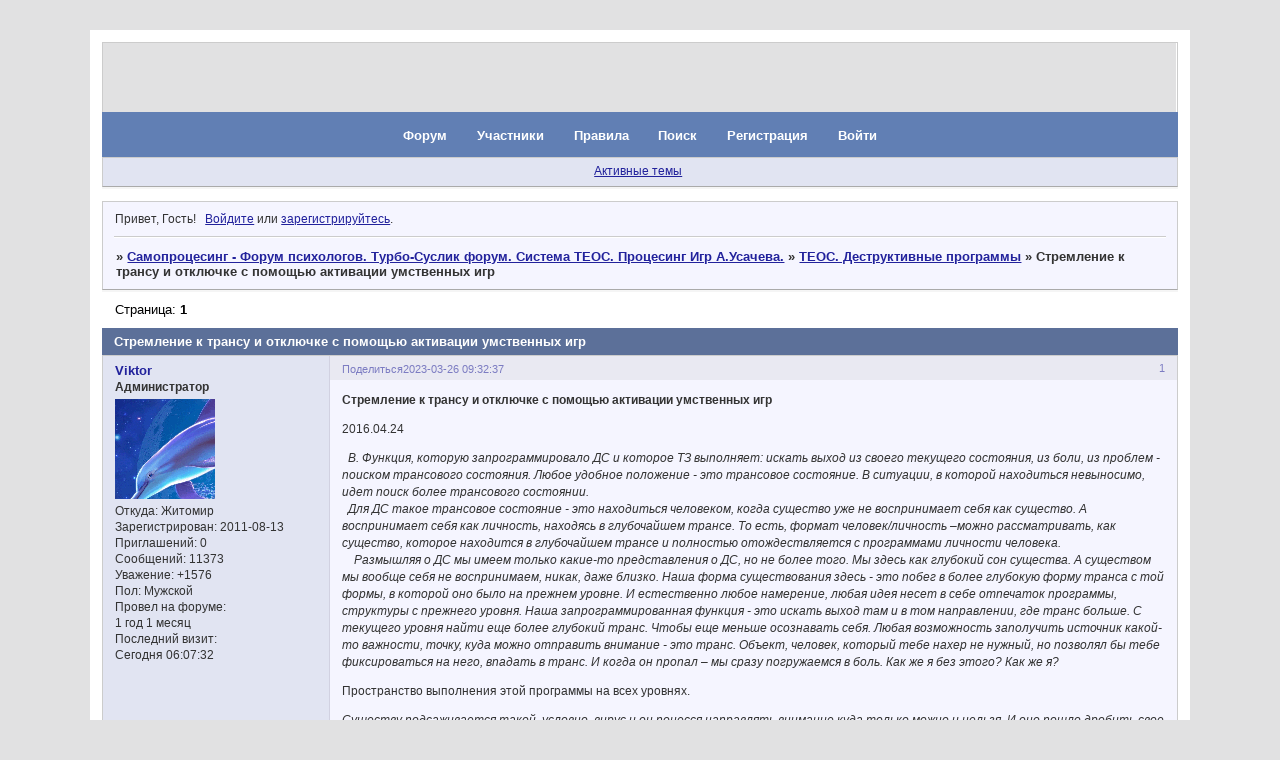

--- FILE ---
content_type: text/html; charset=windows-1251
request_url: https://samoprozesing.ru/viewtopic.php?id=5104
body_size: 40969
content:
<!DOCTYPE html PUBLIC "-//W3C//DTD XHTML 1.0 Strict//EN" "http://www.w3.org/TR/xhtml1/DTD/xhtml1-strict.dtd">
<html xmlns="http://www.w3.org/1999/xhtml" xml:lang="ru" lang="ru" dir="ltr" prefix="og: http://ogp.me/ns#">
<head>
<meta http-equiv="Content-Type" content="text/html; charset=windows-1251">
<meta name="viewport" content="width=device-width, initial-scale=1.0">
<meta name="yandex-verification" content="7e483d013d0282e6">
<meta name="wmail-verification" content="3e4e5fb67e31ce43">
<meta name="openstat-verification" content="2e6821b8fddcb73a9212c198e543de5cf0ba235c">
<meta name="yandex-verification" content="6718baaa986bd8d6">
<meta name="google-site-verification" content="Zeh1duXdOy4pnKdQn0cf4Zdny2F8KVK0Hc2ikn4klW0">
<meta name="majestic-site-verification" content="MJ12_01ede88e-b1a1-4321-bdd1-326c9d69b08d">
<meta name="msvalidate.01" content="C6FF3652FBBEC6627DB6C6A33F88F1BE">
<meta name="webmoney" content="2128AE5B-1373-4C0C-BADA-E328E3143DD8">
<title>Стремление к трансу и отключке с помощью активации умственных игр</title>
<meta property="og:title" content="Стремление к трансу и отключке с помощью активации умственных игр"><meta property="og:url" content="https://samoprozesing.ru/viewtopic.php?id=5104"><script type="text/javascript">
try{self.document.location.hostname==parent.document.location.hostname&&self.window!=parent.window&&self.parent.window!=parent.parent.window&&document.write('</he'+'ad><bo'+'dy style="display:none"><plaintext>')}catch(e){}
try{if(top===self&&location.hostname.match(/^www\./))location.href=document.URL.replace(/\/\/www\./,'//')}catch(e){}
var FORUM = new Object({ set : function(prop, val){ try { eval("this."+prop+"=val"); } catch (e) {} }, get : function(prop){ try { var val = eval("this."+prop); } catch (e) { var val = undefined; } return val; }, remove : function(prop, val){ try { eval("delete this."+prop); } catch (e) {} } });
FORUM.set('topic', { "subject": "Стремление к трансу и отключке с помощью активации умственных игр", "closed": "0", "num_replies": "1", "num_views": "234", "forum_id": "23", "forum_name": "ТЕОС. Деструктивные  программы", "moderators": { "3": "Stels" }, "language": { "share_legend": "Расскажите друзьям!", "translate": "Перевести", "show_original": "Показать оригинал" } });
// JavaScript переменные форума
var BoardID = 1052182;
var BoardCat = 12;
var BoardStyle = 'Mybb_vBulletin_mix';
var ForumAPITicket = 'fc44e90484a741397fb29626d593cc9931773d4d';
var GroupID = 3;
var GroupTitle = 'Гость';
var GroupUserTitle = '';
var BaseDomain = '0pk.me';
var PartnerID = 2238;
var RequestTime = 1769009379;
var StaticURL = 'https://forumstatic.ru';
var AvatarsURL = 'https://forumavatars.ru';
var FilesURL = 'https://forumstatic.ru';
var ScriptsURL = 'https://forumscripts.ru';
var UploadsURL = 'https://upforme.ru';
</script>
<script type="text/javascript" src="/js/libs.min.js?v=4"></script>
<script type="text/javascript" src="/js/extra.js?v=5"></script>
<link rel="alternate" type="application/rss+xml" href="https://samoprozesing.ru/export.php?type=rss&amp;tid=5104" title="RSS" />
<link rel="top" href="https://samoprozesing.ru" title="Форум" />
<link rel="search" href="https://samoprozesing.ru/search.php" title="Поиск" />
<link rel="author" href="https://samoprozesing.ru/userlist.php" title="Участники" />
<link rel="up" title="ТЕОС. Деструктивные  программы" href="https://samoprozesing.ru/viewforum.php?id=23" />
<link rel="stylesheet" type="text/css" href="/style/Mybb_vBulletin_mix/Mybb_vBulletin_mix.css" />
<link rel="stylesheet" type="text/css" href="/style/extra.css?v=23" />
<link rel="stylesheet" type="text/css" href="/style/mobile.css?v=5" />
<script type="text/javascript">$(function() { $('#register img[title],#profile8 img[title]').tipsy({fade: true, gravity: 'w'}); $('#viewprofile img[title],.post-author img[title]:not(li.pa-avatar > img),.flag-i[title]').tipsy({fade: true, gravity: 's'}); });</script>
<script type="text/javascript" src="https://forumscripts.ru/html_in_posts/1.0.20/html_in_posts.js"></script>

</head>
<body>

<!-- body-header -->
<div id="pun_wrap">
<div id="pun" class="ru isguest gid3">
<div id="pun-viewtopic" class="punbb" data-topic-id="5104" data-forum-id="23" data-cat-id="3">

 <!--LiveInternet counter-->
<script type="text/javascript">
 new Image().src = "//counter.yadro.ru/hit;quadroboards?r" + escape(document.referrer) + ((typeof (screen) == "undefined") ? "" : ";s" + screen.width + "*" + screen.height + "*" + (screen.colorDepth ? screen.colorDepth : screen.pixelDepth)) + ";u" + escape(document.URL) + ";" + Math.random();
 </script>
<!--/LiveInternet-->
<!-- Yandex.Metrika counter -->
<script type="text/javascript" >
   (function(m,e,t,r,i,k,a){m[i]=m[i]||function(){(m[i].a=m[i].a||[]).push(arguments)};
   m[i].l=1*new Date();k=e.createElement(t),a=e.getElementsByTagName(t)[0],k.async=1,k.src=r,a.parentNode.insertBefore(k,a)})
   (window, document, "script", "https://mc.yandex.ru/metrika/tag.js", "ym");

   ym(85843509, "init", {
        clickmap:true,
        trackLinks:true,
        accurateTrackBounce:true
   });
   ym(85843509, 'userParams', {
          UserID: window.UserUniqueID,
          board_id: window.BoardID,
          user_id: window.UserID,
          user_login: window.UserLogin,
          is_vip: window.UserUniqueID ? ($("#pun") && $("#pun").hasClass("isvip")) : undefined
});
</script>
<noscript><div><img src="https://mc.yandex.ru/watch/85843509" style="position:absolute; left:-9999px;" alt="" /></div></noscript>
<!-- /Yandex.Metrika counter -->


<script type="text/javascript">
$r = jQuery;
</script>

<script type="text/javascript">
if (GroupID == 3) {
    var UserID = 1;
    var UserLogin = '';
    var UserSex = 0;
    var UserAge = 0;
    var UserAvatar = '';
    var UserLastVisit = '';
}
</script>

<script type="text/javascript" src="https://forumstatic.ru/f/me/rusff/custom_rusff.js"></script>
<script type="text/javascript" src="https://forumstatic.ru/f/me/rusff/lib.js?1"></script>
<script type="text/javascript" src="https://forumstatic.ru/f/me/rusff/uppod.js"></script>
<script type="text/javascript" src="https://forumstatic.ru/f/me/rusff/jquery.uploadify.min.js"></script>
<script type="text/javascript" src="https://forumstatic.ru/f/me/rusff/favico-0.3.10.min.js"></script>
<script src="https://unpkg.com/@quadrosystems/mybb-sdk@0.9.7/lib/index.js"></script>
<script src="https://unpkg.com/@quadrosystems/mybb-reactions@1.2.1/dist/index.js"></script>

<link rel="stylesheet" type="text/css" href="https://forumstatic.ru/f/me/rusff/rusff.files.css?1"/>

<script type="text/javascript">
(function() {
    var hash_growl = {
        'snd2points:error_1': ['Произошла ошибка', {}],
        'snd2points:error_2': ['Недостаточно средств для совершения перевода', {}],
        'snd2points:error_3': ['Пользователь с этим e-mail не найден', {}],
        'snd2points:success': ['Перевод выполнен', {}],
        'snd2ucp:error_1': ['Произошла ошибка', {}],
        'snd2ucp:error_2': ['Недостаточно средств для совершения перевода', {}],
        'snd2ucp:error_3': ['Перевод не выполнен! Пользователю необходимо зайти в Профиль - Лицевой счет. После этого повторите попытку.', {}],
        'snd2ucp:success': ['Перевод выполнен', {}],
        'ucpfoundation:error_1': ['Произошла ошибка', {}],
        'ucpfoundation:error_2': ['Недостаточно средств для совершения перевода', {}],
        'ucpfoundation:success': ['Перевод выполнен', {}],
        'sendgift:error': ['Недостаточно средств', {}],
        'sendgift:success': ['Подарок отправлен!', {}],
        'adm_new_awards:success': ['Награда добавлена', {}],
        'adm_new_awards:error_2': ['Все поля должны быть заполнены', {}],
        'adm_new_awards:error_1': ['Неизвестная ошибка', {}],
        'adm_edit_award:success': ['Награда изменена', {}],
        'adm_edit_award:error_2': ['Все поля должны быть заполнены', {}],
        'adm_edit_award:error_1': ['Неизвестная ошибка', {}],
        'profile_auth_method:error_1': ['Устаревшая сессия. Перезайдите на форум и попробуйте снова.', {}],
        'profile_auth_method:error_2': ['Произошла ошибка. Повторите попытку.', {}],
        'profile_auth_method:error_3': ['Кто-то на форуме уже использует этот аккаунт для авторизации..', {}],
        'profile_auth_method:success': ['Сервис привязан. Список обновлен.', {}],
        'profile_auth_method:delete_success': ['Сервис отвязан. Список обновлен.', {}],
        'login_auth_method:error': ['Этот аккаунт не привязан ни к одному профилю на форуме. Войдите на форум в обычном режиме, а затем в Профиле (Методы авторизации) сделайте привязку.', {
            sticky: true
        }],
        'login_auth_method:error_1': ['Ошибка авторизации', {}],
        'auth_methods:unf': ['Неправильное имя и/или пароль. Если вы недавно меняли имя или пароль, необходимо один раз перезайти на форум в обычном режиме. ', {
            sticky: true
        }]
    };

    for (var x in hash_growl) {
        if (document.location.hash == '#' + x) {
            $.jGrowl(hash_growl[x][0], hash_growl[x][1]);
        }
    }
})()
</script>

<script type="text/javascript">
var Rusff = {};
</script>
<script type="text/javascript" src="https://cdn-2.qsdb.ru/client/build/app.js?v=1.4.7"></script>

<script type="text/javascript">
function select_gift(id, image, price, points) {
    if (UserID < 2) {
        return alert('Для выполнения этого действия необходимо авторизоваться.');
    }

    $('#gift_source').attr({
        'src': image
    });
    $('#gift_price').html(price);
    $('#send_gift').show();
    $('input[name=item_id]').val(id);
    location.href = '#send_gift';

    if (price > points) {
        $('#error_msg').show();
    }
}
</script>

<link rel="stylesheet" type="text/css" href="https://forumstatic.ru/f/me/rusff/rusff.live.css?7"/>
<script type="text/javascript" src="https://forumstatic.ru/f/me/rusff/rusff.live.js?16"></script>

<script type="text/javascript">
$r(function() {
    var obj = {}

    try {
        obj.data = {
            UserID: UserID,
            UserLogin: UserLogin,
            UserAvatar: UserAvatar,
            GroupID: GroupID
        };
    } catch (e) {
        obj.data = {
            GroupID: 3
        };
    }

    rusffLive.init(obj);
});
</script>

<div id="custom_codes"></div>

<script type="text/javascript">
(function() {
    var groups = [1, 2];
    var boards = [1528284, 1700149, 952902, 1761817, 1748535, 1755177, 1197349, 1758117, 1526379, 1700678, 1733672, 1760505, 1607329, 1596667, 1760305, 1760055, 1735856, 1737971, 1498418, 1755098, 1752659, 1677547, 965268, 1358088, 1230844, 1547164, 1175054, 1758935, 1578761, 1589165, 1103792, 1710448, 1267115, 1753982, 989248, 1761227, 1379051, 1748207, 1701133, 1739740, 1708314, 1236824, 1240848, 1650927, 1323553, 1423379, 929432, 1330808, 264086, 1451058, 1747645, 1679864, 1458798, 933911, 1753503, 1753188, 1755289, 1758814, 1537097, 1522073, 1403874, 1749709, 1563589, 1760096];
    /* if (groups.indexOf(GroupID) !== -1 && boards.indexOf(BoardID) !== -1) {
        document.querySelector('#admin_msg1').style.display = 'block';
        } */

    if (boards.indexOf(BoardID) !== -1 && !document.querySelector('.punbb-admin')) {
        document.location.href = 'https://ban.rusff.me/';
    }
})()
</script>
<div id="mybb-counter" style="display:none">
<script type="text/javascript"> (function(m,e,t,r,i,k,a){m[i]=m[i]||function(){(m[i].a=m[i].a||[]).push(arguments)}; m[i].l=1*new Date(); for (var j = 0; j < document.scripts.length; j++) {if (document.scripts[j].src === r) { return; }} k=e.createElement(t),a=e.getElementsByTagName(t)[0],k.async=1,k.src=r,a.parentNode.insertBefore(k,a)}) (window, document, "script", "https://mc.yandex.ru/metrika/tag.js", "ym"); ym(201230, "init", { clickmap:false, trackLinks:true, accurateTrackBounce:true });

</script> <noscript><div><img src="https://mc.yandex.ru/watch/201230" style="position:absolute; left:-9999px;" alt="" /></div></noscript>
</div>

<div id="html-header">
	<style>
#title-logo-tdl .title-logo{display: none}
</style>

<style type="text/css">
body {font-size: 108%;}
</style>

<style type="text/css"> #pun-announcement h2 {display: none} #pun-announcement .container {padding-top: 1em} </style>

<noscript>
<style type="text/css">
HTML, BODY { display: none }
</style>
<meta http-equiv="REFRESH" CONTENT="0;URL=http://www.google.ru/search?hl=ru&newwindow=1&qscrl=1&&sa=X&ei=DiiOTLrbFaCUOKSX_JwL&ved=0CCIQBSgA&q=%D0%9A%D0%B0%D0%BA+%D0%B2%D0%BA%D0%BB%D1%8E%D1%87%D0%B8%D1%82%D1%8C+%D0%BF%D0%BE%D0%B4%D0%B4%D0%B5%D1%80%D0%B6%D0%BA%D1%83+javascript+%D0%B2+%D0%B1%D1%80%D0%B0%D1%83%D0%B7%D0%B5%D1%80%D0%B5&spell=1">
</noscript>
</div>

<div id="pun-title" class="section">
	<table id="title-logo-table" cellspacing="0">
		<tbody id="title-logo-tbody">
			<tr id="title-logo-tr">
				<td id="title-logo-tdl" class="title-logo-tdl">
					<h1 class="title-logo"><span>Самопроцесинг - Форум психологов. Турбо-Суслик форум. Система ТЕОС. Процесинг Игр А.Усачева.</span></h1>
				</td>
				<td id="title-logo-tdr" class="title-logo-tdr"><!-- banner_top --></td>
			</tr>
		</tbody>
	</table>
</div>

<div id="pun-navlinks" class="section">
	<h2><span>Меню навигации</span></h2>
	<ul class="container">
		<li id="navindex"><a href="https://samoprozesing.ru/"><span>Форум</span></a></li>
		<li id="navuserlist"><a href="https://samoprozesing.ru/userlist.php" rel="nofollow"><span>Участники</span></a></li>
		<li id="navrules"><a href="https://samoprozesing.ru/misc.php?action=rules" rel="nofollow"><span>Правила</span></a></li>
		<li id="navsearch"><a href="https://samoprozesing.ru/search.php" rel="nofollow"><span>Поиск</span></a></li>
		<li id="navregister"><a href="https://samoprozesing.ru/register.php" rel="nofollow"><span>Регистрация</span></a></li>
		<li id="navlogin"><a href="https://samoprozesing.ru/login.php" rel="nofollow"><span>Войти</span></a></li>
	</ul>
</div>

<div id="pun-ulinks" class="section" onclick="void(0)">
	<h2><span>Пользовательские ссылки</span></h2>
	<ul class="container">
		<li class="item1"><a href="https://samoprozesing.ru/search.php?action=show_recent">Активные темы</a></li>
	</ul>
</div>

<!-- pun_announcement -->

<div id="pun-status" class="section">
	<h2><span>Информация о пользователе</span></h2>
	<p class="container">
		<span class="item1">Привет, Гость!</span> 
		<span class="item2"><a href="/login.php" rel="nofollow">Войдите</a> или <a href="/register.php" rel="nofollow">зарегистрируйтесь</a>.</span> 
	</p>
</div>

<div id="pun-break1" class="divider"><hr /></div>

<div id="pun-crumbs1" class="section">
	<p class="container crumbs"><strong>Вы здесь</strong> <em>&#187;&#160;</em><a href="https://samoprozesing.ru/">Самопроцесинг - Форум психологов. Турбо-Суслик форум. Система ТЕОС. Процесинг Игр А.Усачева.</a> <em>&#187;&#160;</em><a href="https://samoprozesing.ru/viewforum.php?id=23">ТЕОС. Деструктивные  программы</a> <em>&#187;&#160;</em>Стремление к трансу и отключке с помощью активации умственных игр</p>
</div>

<div id="pun-break2" class="divider"><hr /></div>

<!-- banner_mini_top -->

<div id="pun-main" class="main multipage">
	<h1><span>Стремление к трансу и отключке с помощью активации умственных игр</span></h1>
	<div class="linkst">
		<div class="pagelink">Страница: <strong>1</strong></div>
	</div>
	<div id="topic_t5104" class="topic">
		<h2><span class="item1">Сообщений</span> <span class="item2">1 страница 2 из 2</span></h2>
		<div id="p16467" class="post topicpost topic-starter" data-posted="1679815957" data-user-id="2" data-group-id="1">
			<h3><span><a class="sharelink" rel="nofollow" href="#p16467" onclick="return false;">Поделиться</a><strong>1</strong><a class="permalink" rel="nofollow" href="https://samoprozesing.ru/viewtopic.php?id=5104#p16467">2023-03-26 09:32:37</a></span></h3>
			<div class="container">
							<div class="post-author topic-starter">
								<ul>
						<li class="pa-author"><span class="acchide">Автор:&nbsp;</span><a href="https://samoprozesing.ru/profile.php?id=2" rel="nofollow">Viktor</a></li>
						<li class="pa-title">Администратор</li>
						<li class="pa-avatar item2"><img src="https://forumavatars.ru/img/avatars/0010/0e/16/2-1314445175.gif" alt="Viktor" title="Viktor" /></li>
						<li class="pa-from"><span class="fld-name">Откуда:</span> Житомир</li>
						<li class="pa-reg"><span class="fld-name">Зарегистрирован</span>: 2011-08-13</li>
						<li class="pa-invites"><span class="fld-name">Приглашений:</span> 0</li>
						<li class="pa-posts"><span class="fld-name">Сообщений:</span> 11373</li>
						<li class="pa-respect"><span class="fld-name">Уважение:</span> <span>+1576</span></li>
						<li class="pa-sex"><span class="fld-name">Пол:</span> Мужской</li>
						<li class="pa-time-visit"><span class="fld-name">Провел на форуме:</span><br />1 год 1 месяц</li>
						<li class="pa-last-visit"><span class="fld-name">Последний визит:</span><br />Сегодня 06:07:32</li>
				</ul>
			</div>
					<div class="post-body">
					<div class="post-box">
						<div id="p16467-content" class="post-content">
<p><strong>Стремление к трансу и отключке с помощью активации умственных игр</strong></p>
						<p>2016.04.24</p>
						<p><span style="font-style: italic">&nbsp; В. Функция, которую запрограммировало ДС и которое ТЗ выполняет: искать выход из своего текущего состояния, из боли, из проблем - поиском трансового состояния. Любое удобное положение - это трансовое состояние. В ситуации, в которой находиться невыносимо, идет поиск более трансового состоянии. <br />&nbsp; Для ДС такое трансовое состояние - это находиться человеком, когда существо уже не воспринимает себя как существо. А воспринимает себя как личность, находясь в глубочайшем трансе. То есть, формат человек/личность –можно рассматривать, как существо, которое находится в глубочайшем трансе и полностью отождествляется с программами личности человека.<br />&nbsp; &nbsp; Размышляя о ДС мы имеем только какие-то представления о ДС, но не более того. Мы здесь как глубокий сон существа. А существом мы вообще себя не воспринимаем, никак, даже близко. Наша форма существования здесь - это побег в более глубокую форму транса с той формы, в которой оно было на прежнем уровне. И естественно любое намерение, любая идея несет в себе отпечаток программы, структуры с прежнего уровня. Наша запрограммированная функция - это искать выход там и в том направлении, где транс больше. С текущего уровня найти еще более глубокий транс. Чтобы еще меньше осознавать себя. Любая возможность заполучить источник какой-то важности, точку, куда можно отправить внимание - это транс. Объект, человек, который тебе нахер не нужный, но позволял бы тебе фиксироваться на него, впадать в транс. И когда он пропал – мы сразу погружаемся в боль. Как же я без этого? Как же я?</span></p>
						<p>Пространство выполнения этой программы на всех уровнях. </p>
						<p><span style="font-style: italic">Существу подсаживается такой, условно, вирус и он понесся направлять внимание куда только можно и нельзя. И оно пошло дробить свое внимание/сознание. Находиться в поиске: куда направить свое внимание. Одновременно и во многие направления сразу, одновременно. Да и еще до остатка поддерживать внимание на тех направлениях. И так каждый день, без остатка. </span></p>
						<p><span style="font-style: italic">И когда ты не понимаешь, то это такая же позиция: «как мне окунуться еще в один транс, чтобы в этом трансе что-нибудь сделать?». Ведь понимать - это транс. Человек или видит, или не видит. Посмотри на что-либо. У тебя возникает на уровне сознания потребность понять, что ты увидела? А закрой глаза! Теперь тебе нужно запустить целый каскад процессов воспоминаний, визуализаций, прогнозирования и фантазирования - чтобы сложить картину того, что перед тобою находиться и как оно выглядит. Целый каскад программ для понимания. <br />Первой точкой этой программы - есть запрет себе видеть, воспринимать. <br />Первая точка - это не видеть. Закрыть от себя сферу, область. И тогда уйти в транс, запустить внимание на какое-то глючение. </span></p>
						<p><span style="font-style: italic">Само пространство, в котором я пытаюсь выполнять эту функцию. Поиск того как уйти в транс. </span></p>
						<p>Приказываю себе проявить пространство, в котором я выполняю эту программу. <br />Как будто изначальный шар, в нем изнутри выворачиваются какие-то клоки и формируется нечто «наружу вывернутое», а внутри ничего не остается. Все выворачивается наружу. Этот процесс происходит постоянно-непрерывно. Множество кусков, постоянно выходит изнутри наружу. Сердцевина остается. Оно идет с краев, потом изнутри выворачивается. Определенная форма дробления. Материя капсулируется. И в итоге, в последней точке весь шар состоит из капсул и опять, в каждой капсуле, происходит процесс выворачивания, капсулирования. И этот процесс происходит бесконечно. </p>
						<p><em class="bbuline">Приказываю себе переместить все это пространство в выделенное пространство.</em> </p>
						<p>Ур. 1<br />Ощущение, что темная, непрозрачная волна. Раньше ты был в чем-то прозрачном. Как в прозрачном воздухе… И эта черная волна, она тебя закатывает, закрывает внутрь себя, капсулирует. И ты начинаешь видеть точно в пределах этой капсулы, этой волны. Причем, когда идет эта волна. Есть чувство потери контроля. Состояние жертвы: когда, чтобы ты не делала, хотела бы ты или нет, все равно оно случиться. Состояние потери контроля, состояние безнадежности. Этого не избежать, неизбежности. Состояние, когда тебе хочется сжаться, закрыть голову руками, как ребенок, чтобы ничего не видеть. Спрятаться. Как будто тебя не просто эта волна накрыла и ограничила восприятие, а даже ощущение, что эта волна так тебя по себе размазала, что ты можешь смотреть только во внутрь. И если раньше ты могла смотреть во все стороны. Все видеть, все воспринимать, то теперь ты можешь видеть только твое внутреннее содержание. Но все внутри тебя это сплошная чернота. В которой не происходит ничего. И способность восприятия, твой инструмент, которым ты воспринимаешь, он размазан по стенкам. Он стал этими стенками. Он теперь неотделим, он зафиксировался. э\то жесткая фиксация внимания на определенном направлении. Ты смотри только туда, только это доступно твоему восприятию. Но там ничего нет. Ограничение в том, что ничего нет. Нет приход ни к глюкам, ни к строительству. И в один момент ты оказываешься наедине с чернотой. И здесь есть чувство потери, потому, что оно не ощущается как облегчение. Ощущение, что как раз отсюда человек побежит строить трансы. А не наоборот. Это не движение. Это первая точка. Создаётся боль, получается естественным образом. Образуется. Когда было все, а ничего нет. Как ослеп. Как ослеп и привязали. И ты ничего не можешь воспринимать. Только черноту. Ни к чему не можешь дотронуться. Происходит кастрация функции восприятия. Чувство насильного. Отнятого. Произошло что-то. Существо не осознает, что и почему произошло. Это как потеря контроля. И внимание теперь направленно в эту черную сердцевину. Через черную дымку. Это прямо лишение всего, потеря всего, что только можно. Здесь даже нет степени отчаяния. Но здесь есть попытка чего-то вроде того, чтобы понять, что это. Структурировать это. То в чем существо оказалось. Проанализировать. Ощущение, что если я не могу видеть, то я пытаюсь как-то по-другому прощупать это пространство. Так как там нет ничего, чтобы чего-то воспринять. То я пытаюсь вывести в абстракцию и создать модель в пустоте. Так как кроме темноты я ничего не вижу. Но пытаюсь понять в чем я нахожусь, что случилось. Попытка создания модели происходящего процесса и модели самого места. Состояния, в котором это воспринимается как место. Существо воспринимает себя как оторванный кусок, которого поместили куда-то. Здесь идет потеря восприятия себя, как заточенного в чем-то куска. Это умствование. Потеря всего спектра восприятия. Почти всего восприятия, которое существо имело. И замена его на умственные конструкции. Не в текущем смысле ум. Ощущение, что восприятие совсем перестало быть. Посрав нению с тем, что было. Существо создает в себе инвалидный способ восприятия. Весь из костылей. Настоящее восприятие полностью заменяется на «ментальные костыли» Фактически ощупаем, сделаем выводы. Здесь возможные движения, мотай сколько хочешь. Не заблокированы движения. Но надо понять куда, надо понять зачем? Сбиты все ориентиры, сбыты все прицелы. Потасованы, перемешаны все способы жить. А тут надо снова создавать и чего-то придумывать. Из этой неструктурированной, никакой черноты. В которой ничего не видно, нельзя ничего воспринимать, нужно создать какую-то структуру, в которой можно как-то двигаться и действия. И эти движения и действия будут каким-то образом осмысленны. Потому, что существо впадает в состояние глубочайшей жертвы и невозможности действовать. Первый эта заканчивается неким решением создавать, структурировать вспомогательную структур. Чтобы было куда действовать, двигаться. Предать какую-то осмысленность существования в этом черном шаре. </p>
						<p>ЦИ <br />Замена восприятия на что-то на него похожее. На какие-то ориентиры. Переход восприятия от целостного на дискретное. Оно абсолютно искусственное для того уровня на котором оно было. И воспринимается как инвалидное. Как ум. Работает с кусочками. Дискретизация восприятия. <br />Сильнейшее падение. Дискретизация. Существо оказывается в темном шаре. И у него возникает как идея. Надо же сделать. Задается идея дискретизации. Но самой дискретизации еще нет. <br />Возникает идея модели. В чем мы оказались? Давай если мы ничего не видим - то давай смоделируем. Создадим или точнее обозначим отдельную область, пространство, что-то с какими-то параметрами. Эту темноту, что потемнее назовем буквой А, а ту, что посветлее - буквой Б. Замена прямого восприятия символами. А уже потом каждому надо будет эти символы изучить. Но пока всех еще нет. Существо еще целостное. И пытается воспринять реальность, в которой оно нынче оказалось. Но поскольку прямо ничего воспринять не может, то пытается обозначить. Это А, а это Б…. Это этап создания моделей, символов, структуры какой-то. Зарождается как идея, как потребность в дискретизации в символах. </p>
						<p>Ур. 2<br />Эйфория опознавания. <br />Если в первом уровне основной эмоцией была боль неосознанности. То во второй «…О! я нащупал, заебись, о…! это буква «А»…. !» Существо еще воспринимается как целостное. Но внутри оно уже иллюзинировать, что оно может видеть. Существо создало эти символы, создало эти куски. Создало этот код для восприятия. И теперь получает эйфорию того, что я понял…! Я понял, что это… Для меня дошло. Понимание воспринимается как будто достают из темноты, … Фактически строиться, складывается. Но толкового механизма еще нет. Разбросаны символы, куски. Существо на это смотрит, генерит из себя эти конструкции, но они не представляют из себя ничего похожего на то, что оно воспринимало раньше. Как слепого в подвал с вещами загнали. Это его подвал, он сам туда всего непотребья натаскал. Но давно забыл о том, как это было. И теперь он ходит среди всего, и как нащупал? То с детской реакцией, радостью понимает, что это. Как младенец, когда теряет свое восприятие и начинает замечать символы, осознавать, что какие-то пятно имеют значения. Что они, эти символы что-то могут значить. Суть в том, что символы и разрозненные структурки это новый способ, не накатанный. Процесс создания символьной системы. И когда из случайно созданного удается что-то опознать как осмысленное это погружает его в транс. В удовольствие. Я чего-то создал и сляпал. А оказывается я чего-то сляпал хорошо. Я сделал хорош, я создал хорошо. Я создал, потом забыл, а потом нашел и увидел, что это хорошо… И получил удовольствие от того, что я понял, что это хорошо. Я чего-то сляпал, а потом понял, что это такое, куда это приложить, как это опознать. Понял какой это смысл. Символьная система здесь разворачивается и чем больше она разворачивается, тем больше в ней трансового кайфа. Осознавать это, понимать это. Этим символам надо придать значение. Когда удается тогда эйфория и транс. И все внимание на этот символ в котором значение получилось. А вот там целей поле того, что еще не имеет значение. <br />Оттого, что там была полная какафония символов, структурок и всякой фигни. Которую существо вообще не понимало, что оно делало. Пробы, способности создавать есть. Бессмысленные создания. То к концу уровня мы приходим к осмыслению и счастью от осмысления от придания значения и счастью от этого. Весь символьный мир, который существо создало. Виртуальный мир, он к концу второго этапа полностью обретает 100% значение во всех его проявлениях. Внимание ДС полностью снимается с него и переводиться в виртуальный мир. Происходит отказ от осознавания себя. Потому, что существу больно и оно создает этот мир, чтобы от этой боли сбежать. Того, что с ним случилось. Отболи инвалидности, лишённости, от боли потери. Внимание убегает, улетает во все мелкие эти символы, программы. А все это уже работает как программки, к концу уровня. Все вещи, значимость, это более, а это менее интересно. Сюда будем, а туда не будем смотреть. Все равно идет. Этот мир оказывается, с одной стороны полностью созданным и воспринятым ДС. Но с себя, как воспринимающего, внимание уходит. С боли лишения, с боли потери, внимание снимаешь. Ему более интересно воспринимать само созданный, значимый мир. Получать радость от взаимодействия с собственным творением. Тут еще воспринимается, что творение мое. Что есть «Я. Это пресловутое «Я». Такое относительное целостное. Смотрите какой я слепой, глухонемой инвалид. Но смотрите как я круто наваял. Вот такой аналог человеческой эмоции. Я молодец! Появляется понятие собственной значимости. Я создатель, я создал. Я воспринял. Посмотрите какой красивый мир. Как бесконечно в него можно вкачивать внимание. Фактически внимание, восприятие себя сужается здесь до функции создателя. А смысл на себя обращать внимание? Че там во мне? Для того, чтобы ловить кайф от того, что я такой крутой создатель. Надо внимание всегда удерживать в этих созданных структурах. Не в структурах, как в понимании программ, а в предметах, в явлениях. Не в программах, в которых существо участвует. А в том, что он сделал. Рак ребенок куличек построил. И к концу этапа внимание существа уходит из себя вообще. Он постоянно свое внимание должен вкачивать в свои игрушки, чтобы находиться в трансе «я Создатель…!» Я чувствую кайф, не чувствую боли. Я кроме как «создатель» больше никак не существую. И создание чего-либо есть самый большой кайф. <br />И создатель поэтому всегда стоит на первых местах во всех шкалах. <br />И создатель, на этом уровне, воспринимается как очень сильное сужение восприятия. И это есть самый большой транс. <br />Существо использует создавание для того, чтобы сбежать от боли. От боли потери полноценности. От боли того, что оно потеряло восприятие. И теперь он выходит, как «Я Создатель…!» И если до этого он воспринимал себя как объемное, то сейчас он воспринимает себя как плоскую функцию – «Я – Создатель!» <br />Как создатель и больше никто. Восприятие становиться одноплановым и плоским. Все внимание уходит в точку «Я Создатель». И как только их этой точки внимание начинает расходиться на что-то большее, Как только он приоткрывает шторку на окне восприятия так ему становится сразу больно. А был-то я кем? Сразу чувство потери, боль деградации возвращается. И поэтому, чтобы не возникали вопросы кто я? Не хочу я знать кто я. Я – создатель. Создателем быть =хорошо, и все…!<br />ЦИ<br />Сведение восприятия ДС до функции восприятия себя как создателя. Разделение на создателя и созданное. На творца и творение. Формируется дуальность. И на протяжении второго уровня, внимание уходит от творца к творению. Творец, в определенной части без творения существовать не может. Без гонения своего внимания в свои творения. <br />Поскольку творения происходят при постоянном подпитывании творцом их своими ресурсами. Творец воспринимает свои творения как некоторую часть себя. Это как пуповина между творцом и творением. Но все равно творец - это только его творения и все. С себя он внимание снял и положил все в эту дуальность. В этот функционал. </p>
						<p>Ур. 3<br />Ощущение взрыва. Ошметки и куски разлетаются. Рвутся связи. Вся система творца и творения, перестает быть целостным. Становится дискретным. Рвутся связи. Контроль творца ослабевает. Творение становится отдельное, не контролированное. Как хаос в застывшем кадре. Ощущение, что какая-то сила самого существа, сила творца … Сам творец взорвался изнутри взорвав свой мир. Специфическая форма самоубийства. Существо решило порвать себя. Из гордости, из заносчивости. Я творю, творю. А никто не видит, не ценит. Боль от того, что этот кайф творца никто не может разделить. Есть вопрос с восприятием. Существо нагляделось на все свои творения. Ему теперь пусто. Цикл кайфования окончился. Существо перестало кайфовать. Возможности для кайфа, на этом уровне, уже закончились. Этот уровень полностью закластеризовался. Уровень превратился в кластер боли. Все это пространство, на этом уровне он уже структурировал. И теперь здесь больше нечего структурировать. И все превращается в кластер боли. И как бегство от этой боли - это переход на этот уровень. И теперь идея. Что если я разделюсь и этот мир разорву на клочья. То нас болеет много и мы сможем получать удовольствие от взаимодействия с этим миром. Мы как миры. Творец растворяется в творении. Фактически творец вообще перестает воспринимать себя как существо. Неважно, что он в функциях ограничен. Внимание в себя не гонит. Он здесь больше не является целым, единым. И он каждый кусок творения отбивает как … Как в каждом куске от голограммы остается маленький, но такой же. Восприятие себя маленького и восприятие других кусков, других миров тоже как части себя. Но когда это разбивание, разлетание на куски происходит - то освобождается очень много свободного пространства для взаимодействия. <br />Понижение этого уровня дает огромный простор. И эти куски летают в освободившемся пространстве. И ощущение такого огромного пространства. Огромных возможностей, того, сколько можно пережить… Появляется на этом уровне: творец переживает кайф от осознания творения, от восприятия творения, от факта творения. То здесь творец переживает кайф от возможности взаимодействия. с частями творения. Она не едина, дискретна и мы можем создать очень много комбинаций и взаимодействия. <br />На том уровне все комбинации исчерпаны, а здесь появляется возможность большого количества комбинаций. Гораздо больших возможностей комбинирования. И еще и движения, выполнения каких-то задач, целей. Хитрый уровень управления. И если для этого он управлял всем своим пространством как единое целое, то здесь управление может быть одновременным из каких-то точек, или даже из всех точек сразу. А какие-то куски вообще можно оставить без внимания существа. Внимание существа разбивается на дискретные куски. Оно может проявляться в каждом куске в разной степени. Существо еще не имеет полного разделения. Существо еще знает, что тот летящий кусок - это еще его. Но когда тот кусок улетел, то он уже не воспринимается. Когда мы не видим и не чувствуем-то они уже не наши. <br />Здесь появляются понятия ближе-дальше, откатил-прикатил, взаимодействие – нет взаимодействия. С этими кусками я создам комбинацию. А с теми я не создам. Пусть свою комбинацию создают. Будучи творцом. <br />В т. А первичное решение о дискретизации. О том, чтобы освободить это пространство и опустить сознание, для движения к цели и возможности комбинации. А в конце, в и. Б отчуждение. Все больше и больше происходит отдаление от восприятия частей друг друга. Как будто появляется прослойка вакуума между ними. Если сначала между мирками были тысячи километров, но они все равно были между собою связаны. Внимание существа могло произвольно переходить с мирка в мирок, то теперь, в конце оно уже этого не может. Если я не вижу мирка, то его уже нет. Каждый мирок может воспринимать только себя и только то, что видит. То, что может опознать на текущем уровне. Не каком-то физическом «рядом». Скорее в зоне прямого восприятия, не в зоне прямого восприятия. Нет восприятия в слепой зоне. <br />ЦИ<br />Потеря связи. Опускание по уровню. Как переход на следующий уровень. Если я тебя не виду, то я тебя не воспринимаю. Можно подразумевать, что ты где-то есть. Но это уже очень близко к человеческому «Если я тебя не вижу, то мое внимание на тебе быть не может» Я не могу тебя воспринимать. Чтобы воспринимать нужно или слушать голос, или говорить, чувствовать, обнимать. А если человека нет, то мы можем чего-то о нем по мнить. Но мы его не воспринимаем его как контакт. Мы разные. И свободно перетекать из одной части в другую, существо уже не может… Сначала это было свободно и очень кайфно. Мы можем осознанно осознавать комбинации. То потом эта осознанность очень сильно снижается и комбинация происходит случайно. Я случайно встретил какого-то человека. Случайно с ним подружился, случайно его полюбил. Нет надуровня, на котором обоснованно почему с этим так, а с этим по-другому. Нет осознанности контакта, с более высокого уровня. <br />ЦИ <br />Прерывание контакта между частями. <br />Неспособность воспринять другое существо как часть себя. <br />Восприятие разбивается на маленькие кусочки и зацикливается в себе самом внутри. В каждой части. Оно зацикливается. И хоть еще знать, что из одного источника, но уже другие. Там нет чужеродности. Миролюбивая позиции\. Но к концу этого уровня все уже по отдельности. <br />Если вначале этого уровня каждое существо знало, что внутри другого существа. Какие у него намерения, было единой информационной системой. То теперь каждое существо перестает знать, что там у другого. Чувствовать, что у другого внутри. Че он ко мне летит. В морду дать или обнять? Или мимо пролететь. Потерян информационный контакт. </p>
						<p>Ур. 4<br />Зацикливание каждой части, каждого мирка на самого себя. Мы знаем, что мы одного источника. Но мы не можем понять намерения друг друга, мы не можем понять друг друга. У нас нет единой базы. Нет восприятия других. Как будто зеркалом внутрь. Ощущение, что я вообще не вижу и не понимаю, что происходит снаружи. <br />Зеркалом внутрь летит шарик… В любой момент, не видя куда он летит, он может столкнуться с кем угодно. На этом уровне уходит восприятие себя как действующего и взаимодействующего. Фактически вся эта система становится хаотичной. Да, вроде летит, да вроде зачем-то. Не помню зачем. С чем и чем может столкнуться? Знает, что может, боится, что может. Но летит, но прет. Почему? Потому, что видит только внутри. Кроме самого себя, этот шарик не видит и не воспринимает абсолютно ничего. Он знает, но не воспринимает. Он не может в первую очередь взаимодействовать. Он не видит, не воспринимает с кем бы он мог про взаимодействовать. Он становиться вещью в себе, которая вынуждена чего-то еще воспроизводить. Какие-то деяния. Существо, в этом состоянии замкнутого внутрь восприятии, летает и сталкивается. И когда сталкивается ему становится больно. Поэтому он воспринимает среду, в которой он находиться как агрессивную. Потому, что может чего угодно вылететь и как угодно врезаться и чего угодно с ней сделать. И от они все летят друг на друга испытывают боль воспринимают агрессию внешней среды. Среда разрушительна. И это кончается тем, что я не буду двигаться. Отказ двигаться, отказ от действия. Отказ от способности действовать как-нибудь. Действием это не назовешь. Отказ от способностей. Сначала он прет так как программою заложено. По траектории, ничего кроме себя не видит. Вообще не воспринимает окружающих. Ему могут хамить, говорить прямо в лицо, он вообще ничего не воспринимает. Он в себе. А потом: они все сволочи, мир агрессивен. И к концу 4-го уровня – отказ от действий. Окей! – я не буду действовать. Моя задача быть в стагнации. Стабилизироваться, быть стабильным. Чем меньше я действую, тем меньше шансов, что на меня налетят. Если в меня кто-то врежется - то я не буду испытывать чувство вины, а виноват будет он. Он ищет место где с ним ничего не произойдет. С другой стороны - он в совершенно глючном режиме ищет как задобрить реальность. Если я буду розового цвета, то все будут любить меня и не бить. Он придумал как ему стать хорошим для всех и летает по траектории правильной и думает, что никто в него не видит. А если влетит-то они опять же все сволочи. <br />Задачи либо спрятаться, либо подстроиться. Других задач нет. Полностью потерянно восприятие того, что я делаю. Он абсолютно не осознает, чего я делаю. Оно просто реализует какую-то программную траекторию. <br />ЦИ<br />Сведение до идеи безопасного бездействия. Разворот внимания строго на себя. Полный отказ от восприятия окружающего мира. Окружающим мир постоянно додумывается, доглючивается. Кусочек существа отказывается воспринимать окружающий мир. Он воспринимает его только как источник боли. Случайным образом набрасывающийся на него. Глючиться и приписывается масса почему врезалось или почему не врезалось. Что надо сделать, чтобы не врезалось. <br />Потеря восприятия, отказ от восприятия всего кроме себя. Ничего кроме себя существо не воспринимает. Он воспринимает себя внутрь и боль, которую этот злой и мерзкий мир доставляет. </p>
						<p>Ур. 5<br />Я черный и мир черный. Мне настолько больно быть в этом мире. И поскольку я ничего не вижу в этом мире кроме себя. То я никак не могу этот мир изменить, чтобы мне больно не было, чтобы он мне больно не делал. Переход на этот уровень происходит оттого, что боль от того, что кто-то на меня настукался, становится слишком много. Происходит кластеризация всего доступного этому шарику, превращается в боль. Единственный способ избавится от боли, полностью потеряв контакт с окружающим миром и не имея возможности ничего с ним сделать это убить себя. Что мне доступно - то я и уничтожаю. Поскольку внешний мир я боюсь, мне больно, Внешний мир - это слишком больно. Если я не могу уничтожить то, что делает больно, тогда я могу уничтожить то чему делают больно. Ощущение, что шарик превращается в воронку которая сжирает, засасывает сама себя. И вместо этого шарика, который чего-то отражать, у него были какие-то процессы внутренние, превращается в воронку, которая втягивает в себя. Как поверхность Кляйна. <br />Здесь уже нет восприятия. Не вижу ничего другого, кроме разъедающего себя существа. <br />В т. А этого уровня еще было ощущение существа, уничтожающего себя. Есть какие-то внешние, «абстрактные» для него существа. Он еще внешний мир воспринимает как сплошную боль, но он его еще не отключил до конца. В т. А первое намерение - отключиться, оторваться. Но поскольку боль чувствуется постоянно, то он начинает себя…. Мазохизм. Открыться боли. Впустить в себя боль. Всосать в себя боль. Пропустить через себя эту боль… Уничтожить себя с помощью этой внешней боли. Мне надо себе делать больно. Для того, чтобы себя убить. Они испытывают кайф от этой боли. Здесь этот кусочек существа с каким-то мазохистким упорством, с каким-то кайфом матерым. Как боксеры. Получают кайф от избиения. Крутят эту боль. Восприятие сужается. И воспринимает себя как весь мир. Весь мир - это только я. Он перестает осознавать все окружающее. Сосредотачивается только на себе и на боли. А боль все больше и больше, цикл, за циклом наполняет его. И в итоге его внутренне пространство полностью кластеризуется и полностью превращается в эту боль. Фактически это решение заполнения себя кластерами боли с целью уничтожения себя. Как команда. <br />Перестаем воспринимать окружающее как что-то внешнее. И как будто открываемся этой боли. Выворачиваемся на изнанку. И начинаем фигачить у себя все кластерами. Прокручивая и прокручивая у себя боль и болезненные аспекты. Прокручивая одни и те же циклы. Которые оставляю все больше и больше кластеров во внутреннем пространстве. И в и. Б нет вообще никакого восприятия, осознания себя. Сознание полностью уходит в кластеры боли и нет его. И приходит такой вот черный блин. Который полностью представляет собою структурированную боль. И пространство своего нет. И весь мир, космос вообще не воспринимается. Воспринимаются эти структуры как большая кристаллическая, мертвая решетка. <br /> Это в данном конкретном шарике, самоуничтожение существа. На этом уровне. В т. Б нет сознания. <br />Не одного светлого пятна к концу нет. <br />ЦИ<br />Превращение себя в структурированную боль. <br />Решение превратить себя в структурированную боль, принимается в т. А. Мне настолько больно, что давай хоть внутреннее уничтожим. С внешним я ничего не могу делать потому, что не могу его воспринимать как что-то. Поэтому и запускается самоуничтожение. Внешнее недоступно. Ничего не могу изменить с этого уровня. </p>
						<p>Ур. 6<br />Это такой свет, это такой кайф. Это такое могущество…! Ощущение, что это все огромное пространство, это все я…! Я все могу, это все мне, я как угодно! Прямо постоянная эйфория. Ощущение маленького человечка в большом зале. который может там управлять огромным органом, тысячами пушек, которые одновременно палят во все стороны. Ему так кайфово, что так летит что-то взрывается. Этот уровень наполнен сплошной, не проходящей эмоциональной подоплекой. Кайф от всего… Страдания, любое состояние, любая эмоция в кайф. Обидели – а в кайф, страдаю? В кайф. В кайф от могущества. Фактически кайф от отказа от себя. Я теперь могу свободно и легко реализовать все заложенные в себя функции. Мне легко, мне хорошо от того, что меня нет. Ощущение, что боли нет. Нет восприятия ограниченности собственного пространства. Как будто какая-то структурированная бесконечность. Пляшет какая-то точка внимания. И это все мое. В первую очередь ощущение власти над собою. Власти делать себе не больно. Всемогущество и всевозможность. Я сделаю себе не больно любой ценою. Я все могу уничтожить, чтобы сделать себе не больно. Себя уничтожать уже ничего. Я могу сломать любые внутренние структуры. Я могу себя подавить если мне вдруг больно. Идет тотальное уничтожение себя и других. Точка внимания, из которой происходит управления и которая условно воспринимается как сознательная – она такая маленькая, но такая могущественная. Ощущение, что я управляю миром. Куском того, чего она воспринимает как мир. Я могу все. Меня ничто не остановит. Я такая вот… Кайф создателя. Я создаю, я изменяю мир по своему усмотрению. Не создавать, а рихтовать. Ощущение, что я правлю мир. Исправляю недостатки. Исправляю неполадки. Я такой санитар леса. все, что мне не нравиться - могу уничтожить. Мне дана такая власть. Я такая маленькая точечка. Но мне дана власть все делать по-своему, делать так как я решу. А как я решу это определенная программа как ей решать. Программа задана как некая идея фикс. Реализуется та же программа бегства от боли. Есть одна боль. Есть некая модель реальности, которая по мнению этой точки правильная. А все, что лишнее, все, что делает эту реальность не совсем правильной, это все надо править, поправить. Путем уничтожения. Здесь такая эйфория из-за того, что я создаю правильный мир. Функция создавать правильный мир. И боль от неправильности этого мира. Фактически правильный мир - это мертвый мир. Мир где работают только структуры. И если она встречает что-то, что не только структуры, то это надо превратить, опустить в структуры. Втащить, закрепить в структурах, для того, чтобы построить идеальный, безопасный структурированный мир. Здесь опасность – боль разрушения идеального мира. И боль от того, что я не выполнила свою функцию. Боль поражения. <br />В и. А я могу, я сделаю, я, у меня до хрена сил, до хрена всего, до хрена власти, эйфоричности. Я все могу победить. Любой ценой. Не осознавая программу уничтожения всего и вся живого. А в т. Б - это выглядит как истощение. Какое-то - нет сил, нет энергий на то, чтобы там совершить движение. Фактически боль бессилия забило полностью все, что можно было забить. Сначала я такая все могущая, а потом я плохо исполняю свою функцию. Я плохая функция. Боль неспособности. Боль бессилия. Боль неполноценности. Если бы я была полноценной. Я бы резала и резала. Происходит так же кластеризация уровня. Нет мотивации, нет сил, нет желания. Сдавшийся тиран. Менял, менял мир, пер, пер на всех. А теперь вот я лижу и ничего не хочу. Апатия, депрессия.</p>
						</div>
			<div class="post-rating"><p class="container"><a title="Вы не можете дать оценку участнику">0</a></p></div>
					</div>
					<div class="clearer"><!-- --></div>
				</div>
			</div>
		</div>
		<div id="p16468" class="post altstyle endpost topic-starter" data-posted="1679816053" data-user-id="2" data-group-id="1">
			<h3><span><a class="sharelink" rel="nofollow" href="#p16468" onclick="return false;">Поделиться</a><strong>2</strong><a class="permalink" rel="nofollow" href="https://samoprozesing.ru/viewtopic.php?id=5104#p16468">2023-03-26 09:34:13</a></span></h3>
			<div class="container">
							<div class="post-author topic-starter">
								<ul>
						<li class="pa-author"><span class="acchide">Автор:&nbsp;</span><a href="https://samoprozesing.ru/profile.php?id=2" rel="nofollow">Viktor</a></li>
						<li class="pa-title">Администратор</li>
						<li class="pa-avatar item2"><img src="https://forumavatars.ru/img/avatars/0010/0e/16/2-1314445175.gif" alt="Viktor" title="Viktor" /></li>
						<li class="pa-from"><span class="fld-name">Откуда:</span> Житомир</li>
						<li class="pa-reg"><span class="fld-name">Зарегистрирован</span>: 2011-08-13</li>
						<li class="pa-invites"><span class="fld-name">Приглашений:</span> 0</li>
						<li class="pa-posts"><span class="fld-name">Сообщений:</span> 11373</li>
						<li class="pa-respect"><span class="fld-name">Уважение:</span> <span>+1576</span></li>
						<li class="pa-sex"><span class="fld-name">Пол:</span> Мужской</li>
						<li class="pa-time-visit"><span class="fld-name">Провел на форуме:</span><br />1 год 1 месяц</li>
						<li class="pa-last-visit"><span class="fld-name">Последний визит:</span><br />Сегодня 06:07:32</li>
				</ul>
			</div>
					<div class="post-body">
					<div class="post-box">
						<div id="p16468-content" class="post-content">
<p>Состояние:<br />Я же не вижу!<br />Приказываю себе проявить имплант я не вижу. Четко в горле. <br /><strong><br />Имплант</strong><br />Внушает:<br />Ощущение, что я в кастрюле. Крышкой закрытой. Ничего не видно. Он меня принуждает так себя воспринимать. Глушилка. Глушит сигналы все, все мое восприятие заглушили. Я оказалась в этом. Полная темнота. Непонятно какие размеры. И я испытываю потерю контроля. Принуждает к чувству потери контроля. Внушает полное непонимание где я. Внушает жгучее желание сориентироваться. Любое пространство в котором я оказываюсь должно восприниматься мною как пространство в котором я не ориентируюсь. Пространство, в котором я ничего не вижу я должна что-то нащупать. Найти какие-то ориентиры на которые опереться, от которых оттолкнуться, на которые стать, на которых построить систему ориентации. <br />Ощущение глушилки. Заглушили. <br />Внушает чувствовать себя бесконтрольно. Почему так надо понять? Почему так нужны опоры? Потому, что я не вижу границ, в которых я могу как-то шевелится. Я боюсь. я не знаю ничего о стенах, о границах. Может они иголками утыканы? Я ничего не знаю. Я не вижу. А вдруг? А вдруг там…? Если я вижу это «а вдруг» - то я могу сориентироваться так как надо, сгруппироваться и отреагировать. Или вообще просто быть в курсе того, что со мною будет происходить. А в темноте я не вижу. И мне может больно стать из-за того, что я не нащупала. Чувство этого, а вдруг. Я не знаю наполнена ли чем-то эта темнота? Или она пустая. Я о ней вообще ничего не знаю. И оно может быть для меня разрушительным и опасным. Поэтому для меня остро необходимо знать. А для этого мне нужно как-то создать модель, предположительного внутреннего содержания этой темноты. И потом, согласно модели как-то ощупать. Потому, что если я начну щупать без модели, то нарвусь на что-нибудь. Я же не могу предположить, что там пустота? </p>
						<p>Принуждает:<br />К чувству опасности потери контроля. К страху неизвестности. А что там…? Как там…? <br />Принуждает к попыткам понять, к попыткам построить модель, к попыткам нащупать. К попыткам кого-то спросить. Если мне не удастца - то можно чью-то помощь привлечь. Чтобы мне рассказали. Что и как здесь. Принуждает меня глушить самому себе восприятие как внешнее глушение. Принуждает верить идею, что я не вижу. Принуждает быть в ступоре, когда человек потерял контроль. Принуждает быть в полнейшем незнании и в боли незнания. Что делать, как быть? Что сейчас происходит? Принуждает быть в панике попыток понять, попросить помощи, внимания. Принуждает к замене прямого восприятия на попытку понять. Давайте мы поковыряемся в этом! Давайте ка проанализируем. И чтобы не возникало какого-то сопротивления этого. Принуждает считать понимание и восприятие на доступном мне уровне равноценными способами. Принуждает считать понимание более лучим, более привычным мне способом. И в определенной степени не отличать их. Не отличать работу ума от работы прямого восприятия. Принуждает путаться в этом. В любой ситуации неизвестности принуждает сразу включать ум. С целью: понимать…, понимать…! Сразу понимать…! Не сразу посмотреть в чем я нахожусь. А первейшей реакцией – понимать…! Первейшим импульсом есть падение в транс попыток «понять». <br />Заболело что-то? То первой реакцией есть не посмотреть, что там за имплант, не посмотреть, что там за ситуация, какие действуют программы, и т. д. А желание знать, что говорят врач по этому поводу? Чем лечить? Читать статьи. Здесь идеи, что другие лучше знают, что там. Чем ситуация потери контроля мощнее, тем больше надо искать помощь внешних источников. Здесь нет попыток построить модель. Здесь берется, подтягивается чужая модель. Здесь доверяется кому-то у кого есть другая модель, которая мне поможет сориентироваться в этом бесконтрольном пространстве. </p>
						<p>Запрещает:<br />Перестать верть в то, что я не могу эту глушилку остановить. Принуждает меня поддерживать ту глушилку своими ресурсами постоянно. Запрещает перестать ее поддерживать. Принуждает эту глушилку постоянно поддерживать, воспроизводить, восстанавливать. Поскольку у существа есть сознание, то есть способность к прямому восприятию. И поэтому мен самой, постоянно нужно создавать и поддерживать эту глушилку, которая будет меня из прямого восприятия выводить в систему «понимания». Вместо того, чтобы в «no stop» воспринимать на доступном мне уровне сейчас. Я должна себя постоянно глушить. Должна свое внимание переводить на то, чтобы «понимать». Должна впадать в чувство потери контроля. В чувство черной зоны. «ничего не понимаю, ничего не вижу» Подмена «Ой я ничего не вижу…» на «ой я ничего не понимаю». Как мне сделать вместо вижу – я понимаю. Вместо того, чтобы посмотреть, что реально произошло. Может мне на лицо ветром черный пакет принесло. И вместо задачи: сдернуть этот пакет с лица. Я погружаюсь в задачу: я должна поразмыслить и умственно понять почему я не вижу. Когда имплант «Я не вижу» активизирован. То я не буду смотреть, что и как на меня воздействует. Не буду смотреть, что меня принуждает думать, что я не вижу. А я буду пытаться понять: а, что со мною? а, что в этой темноте? А как мне в ней жить. Принуждает меня к позиции жертвы. Я вдруг оказалась в какой-то беде, в какой-то потере контроля, то мне надо теперь привыкать в этом жить. Не к попытке вернуться в предыдущее состояние. Не вернуться к прямому восприятию. А надо жить в этом. </p>
						<p>ТП. <br />Идеи:<br />В мере столько интересных вещей. Столько внимания можно забабахать во все возможные места и т. д. Такая огромная куча трансов для тебя доступна и открыта. А ты тут хочешь какое-то прямое восприятие? Скучно это. Зачем тебе это прямое восприятие? Когда тут, вон сколько можно познать, узнать. Смотри вон там как интересно, как найка продвинулась. Какое тебе прямое восприятие нужно? Успокойся. Реальность - это ужасно и скучно. <br />Обесценивание этой реальности. Для того, чтобы начать творить, чтобы сбежать от боли беспомощности, которую я вот теперь не так воспринимаю. Вызвать интерес к творению, к переведению внимания на то на, что его можно перевести с этой беспомощности. Если почувствовал беспомощность - то надо от этого дела сбежать в какой-то транс, в какую-то интересность. <br />Триггер беспомощности, триггер потери контроля среагировал – значит сразу нужно сбежать в транс, потому, что это нельзя исправить. Потому что-то нельзя откатить. Жесткий запрет смотреть на это, как на что-то исправимое. Исправимое не с помощью ума. Как будто, в импланте, полная блокировка на то, чтобы вернуться. Здесь только приспособиться к урезанным обстоятельствам. К инвалидности. Воспринимать ситуацию не как на морду пакет ветром принесло. А как «ногу отрезало». Как к инвалидности. Жестко пробито в импланте. <br />Идея скучно жить. Творчество. Страшно жить не в трансе. Жить, не убегая от боли беспомощности страшно. Если я вот так останусь в каком-то вакууме? Вообще нет идеи, что можно остаться в этом вакууме. И если я останусь в каком-то вакууме и не буду постоянно в эти трансы впадать, то мне будет страшно. И это убеждение срабатывает на то, что мне действительно становится страшно, как только я не трансе. И поэтому от этого страза и боли надо сразу быстренько убежать и побыстрее расписать свое внимание побольше и по многочисленнее. А если нельзя расписать, то нужно побольше запихнуть туда где тебе больно в этот момент. Ай-я-яй, а почему мне так больно! А давайте подумаем и проанализируем почему же нам так больно. Давайте подумаем в чем я сейчас оказалась. И начинаем думать, а не смотреть. <br />Считать стремление к счастью путем к удовольствию. Чего сидеть в пустоте и боятся. Лучше их этой пустоты вылезть и понять, познать этот мир. Получить удовольствие от чтения книг, от осознавания чего-то нового. Общения с людьми, которые могут внести в твою картину мира какое-то зерно. На это должно уйти внимание. А если еще идея, что сама я не могу ничего осознавать потому, что такая я… Никто сам по себе не может ничего осознать. Если никто другой не помогает - то человек сам не может осознать ничего. Может только на основе чего-то, с картины мира другого что-то увидеть. А вдруг даже я не смотрю эти программы, а чешу по какому-то шаблону. И ум настолько настрополился потому, что меня по этому шаблону ведет. Просто потому, что я знаю как. А сама осознать я ничего не могу. И поэтому боль никуда не уходит и все равно остается со мною, и я с ней имею дело потому, что я, на самом деле, ничего не могу увидеть. <br />Как мы можем вернуться на предыдущий уровень если мы о нем ничего не знаем? Для того, чтобы свои способности предыдущего уровня вернуть мы должны знать какой он, что там и как там будет все восприниматься. И тогда, согласно этому знанию, мы чего-нибудь решим. А пока этого знания мы не знаем конечного порта, в котором плывет наш корабль. Вот это знание определяет все. Ощущение, что как будто без знания ничего на свете не может существовать. Ощущение, что весь мир создан по принципу знания. Как процесса. И без знания ничего существовать не может. Осознавания, опознавания, моделирования. И никакого «прямого восприятия» не существует. А все чем вы в ТЕОСе занимаетесь - это миф, это ваш умишка балуется. </p>
						<p>Состояние:<br />Что-то мне становится весело и кайф появился. Состояние неадекватное. Такое к чему все стремятся. В таком состоянии жить бы и жить. Ничего не болит, все отлично. Только продохнуть в нем почему-то невозможно. </p>
						<p>Приказываю проявить имплант создающий такое состояние. <br />Приказываю переместить этот имплант в выделенное пространство</p>
						<p><strong>Имплант</strong><br />Внушает:<br />Мрачно депрессивное, тягостное, когда лежишь на дне могилки. И вот-вот сейчас тебя закопают. Отчаянное веселье приговоренного. А чего грустить, когда последние моменты? Нафиг это восприятие боли? Чего с него толку? Замени его не веселуху. Отвлекись, выпей с другом. Махни на все рукой. Не воспринимай ничего. Не смотри на реальное состояние. Потому, что реальное состояние - это страх, ужас и боль… И от него есть только один выход – выход в безудержное веселье. Когда тебе хорошо. Фактически если ты не в трансе веселия, то ты окажешься в этой боли. Нет покоя. Есть только иллюзия сплошного покоя. Нет чего-то того в чем, на самом деле, можно было бы жить не испытывая боли. Единственный способ жить это способ сбегания от сильной боли в сильную эйфорию. В жизнерадостность такую. Как мушкетеры. «Мы такие, на смерть внимания не обращаем…! все такие…! нас вино и женщины влекут…! Инстинкт самосохранения должен верещать на всю глотку. А нам весело, нас во всю штырит, азарт». Если я буду боятся - то вообще ничего не смогу. А, чтобы чего-то смочь, нужно быть радостным. Перекрывать вот эту вот радость. Стремиться через любые способы, через любые источники входить в транс. Потому, что если ты не в трансе, то ты в пиздеце. И тебе придется осознавать в чем ты на самом деле находишься. А когда ты это осознаешь то как ты будешь дальше жить с этой болью? Поэтому всегда от этой боли, с которой невозможно жить, которую невозможно поправить, надо всегда сбегать в транс. Потому, что жить с ней невозможно. </p>
						<p>Принуждает:<br />Искать любые способы войти в эту эйфорию. Принуждает к связке: либо эйфория в трансе, либо тебе очень больно. То есть, если ты в покое? То это временно. Через пять минут это кончиться. И наступит ад. Поэтому страху же ты впали в транс и в нем, как можно больше, времени проводи. Найди интересное кино. Где ты будешь переживать, смеяться. Найди детектив, в который включиться твое внимание, будет следить за сюжету. Принуждает к неконтролируемому, неосознаваемому трансу. Есть же идея, что удовольствие - это норма жизни? А боль - это плохо! А еще боль - это слишком больно. Ну как переносить боль? Невозможно же жить в боли. <br />Запрещает:<br />Разделить эту связку. Ну больно сегодня. Ну и что? Что боль вообще как-то можно переживать и что-то с ней можно делать и совершенно не обязательно ее замещать этой идиотской радостью и стремиться заместить боль этой радостью. Идея, что чем больнее, тем больше радости нужно генерить. Запрещает быть равнодушным к этой связке. Принуждает иметь желание этой радости. «Это хорошо, хочу так жить, и не чувствовать эту боль, а только эту радость». И вылезает эта радость, в таких ситуациях, очень даже залихватская. Из серии: «плевать на боль и страдания!» <br />Запрещает отказаться от идеи удовольствия в принципе. В том числе от удовольствия эмоционального. Просыпаться и вставать с удовольствие. </p>
						<p>ТП. <br />Идеи:<br />Жизнь коротка, надо все спеть. Чего сидеть в депрессии, когда у тебя ограниченное время. Чего мне вообще сидеть. Можно отвлечься, это с работает. опять вариант, или сидеть в депрессии или отвлечься и попасть в эйфорию, третьего не дано. А покой пугает тоже. Покой это когда ничего не происходит. Когда страшно и больно. Покой он тоже больше с болью. И если на короткое время покой это отдых, то если он затянулся - то тебе становиться больно и нужно опять искать удовольствие. И единственной нормой жизни человека есть удовольствие. Все люди на земле, все кошечки, собачки стремятся к удовольствию. Все на идеях секса, удовольствия, сытости, еды и т. д. Если ты не получаешь удовольствия - то ты ущербный какой-то. <br />Переносить боль - это как-то странно. Если можно избавиться от боли, то от нее нужно избавится. Глупо не избавляться от боли. Глупо ее терпеть. Вся индустрия основана на том, что боль нельзя терпеть, боль надо глушить. Боль - это враг. Но и покой это тоже враг. Потому, что ты ничего не добиваешься. Потому, что ты никто. Потому, что ты ничего не достигаешь. Не получаешь удовольствие достижения. Работа должна быть любимой, спорт тоже. Ты не чего не сможешь сделать, ничего не сможешь достигнуть, если не будет удовольствия эйфории и будешь ты нулем за три копейки работать. Ты будешь неуспешным в жизни, как те, кто за три копейки нулем работают. Как те, кто ненавидят свою работу. Альтернативы нет. <br />Идея: ни к чему, на самом деле, нельзя относиться нейтрально. Не получиться. <br />Зачем испытывать боль, когда можно ничего не испытывать. Существует масса таблеток, масса способов перевести себя в состояние без боли. В боли нет смысла. Боль безсмысленна и беспощадна. Ничего хорошего она не несет. Боль истощает. Боль имеет последствия. И все подобное на тему: испытывать боль нельзя. </p>
						<p>Остаточные явления:<br />Боль - это основная подложка жизни. И если честно чувствовать реальность - то боль есть всегда. Если ты не будешь отключать внимание от этих трансов, то ты не будешь чувствовать боль всегда. </p>
						<p>Состояние:<br />Был небольшой момент: нужно сорваться и убежать. Состояние близкое к панике. Спрятаться, закрыться, пересидеть. Пока все не пройдет. Смыться и все будет хорошо. Немножко детское состояние. Видимо избегание. А сейчас достаточно ощутимый холодок в солнечном сплетении. Настороженность. Связанное со страхом, с опасностью… Боязливость…</p>
						<p><em class="bbuline">Приказываю себе найти и проявить имплант, который создает это состояние. <br />Приказываю переместить этот имплант в выделенное пространство. </em></p>
						<p><strong>Имплант</strong><br />Внушает:<br />Потер контроля. Блядь! щас накроет! Беги! Не понимаю, что делать. Не понимаю, что произошло? Что произойдет, что сейчас происходит. Внезапное, когда я просто не представляю, что в данный момент происходит. С этой новой формирующейся реальностью я понятие не имею как быть. Ощущение, которое проявляется как ты идешь по улице, а на тебя пьяный мужик с ножом в руке идет. Что поделать с такой реальностью? Только бежать. А как бежать? Когда он тебя догонит. Ты не можешь сидеть в безысходности. Надо попытки делать, как-то метаться. А все равно толку не будет. И ты мечешься лишь для того, чтобы как-то метаться. Заранее безнадежная попытка. Да и попытки никакой нет. Просто реализация страха. Это пресловутый первый уровень, когда тебя накрыло темнотой. И внимание пляшет по этой темноте и не находит никакой зацепки. Это сканирование произошедшего. Паническое сканирование. Обнаружение того, что это таки пиздец, таки же все. Опознание безнадежности и пиздецовости положения. Фактически меня принуждает к созданию состояний типа «Пиздец» из которых выхода нет. В которых все невозможно, Создание в реальности состояний восприятия … На самом деле, в этом импланте запрет знать, что произошло. И принуждение все это произошедшее опознавать как окончательный пиздец. Вырубает мозг. Когда ты настолько резко испуган. Настолько резко опущен по уровню, что ты не можешь осознать, что это есть. Не можешь осознать в чем ты сейчас. А просто как будто накатывает тебя это ужасом. Тебя фактически запрещает осознание реально происходящего и принуждает к восприятию чего-нибудь такого, какой-то потери. Потери какой-то способности. качества. Потери человека. Потери чего-то на, что я раньше опиралась. Что раньше было естественным качеством. Потеря матерью ребенка. Когда потеря невосполнимая. А что произошло? Со мною ничего. Потеря способности видеть. Запрещено задаваться вопросом: что происходит? А что воздействует на меня? Имплант, создающий этот страх, эту панику – полностью выключает сознание. Проскакиваешь момент, когда можно что-то исправить, когда ты можешь что-то осознать. Этот имплант и призван безвозвратно и резко опустить уровень восприятия на уровень «без восприятия» Он скорее вспомогательно-технический. Создать то состояние, чтобы существо даже не смотрело, даже не пыталось смотреть на то, что было. Просто залипло в панике, как муха в янтаре и все… Это безвозвратно, это не исправить, это потеря. Все время есть ощущение, что все в реальности есть обман…, что потеря восприятия - это просто невосполнимость, неисправимость. Что если бы сознание не было бы заблокировано, то это было бы не проблема. А поскольку сознание заблокировано - то существо фиксируется на первом уровне. В этой первой точке. Принуждает фиксироваться в этой первой точке, в панике и чувстве безвозвратности. </p>
						<p>Запрещает:<br /> воспринимать это реально. Воспринимать себя полностью, вдеть, что происходит запрещает. Мы так и проваливаемся в каждую беду. Вместо того, чтобы видеть, что происходит мы вваливаемся во: «А-ааа! все плохо, пиздец…!» И все пока попаниковали, поверили, что все пиздец. Пока кто-то со стороны не покажет нам, что все это надуманно и очень простое. До тех ты колбасится в этом импланте. </p>
						<p>ТП. <br />Идеи:<br />Одному, без помощи не справишься. В жизни может быть множество всяких беспомощных ситуаций. С которыми ты вообще не в состоянии справиться. Смотри или не смотри. И есть еще инстинктивная зона. Если в твоей жизни что-то угрожает – ты смотри, ты должен стразу упасть и реагировать с уровня животного. С животного страха. Включаются инстинкты. И мы от этой реакции никогда и ни ха, что не сможем избавится. Потому, что она здесь встроена как общепланетарная. Даже крокодилы боятся, хотя у них нечем это делать. Даже червь, если его тронуть, отползает и забивается в угол. Даже человек не может это контролировать, потому, что это встроенный процесс, очень глубоко встроенный в базовые надстройки. И вообще программы инстинктивные, не поддаются проработке. В основе этого лежит страх, паника. В основе этот инстинкт самосохранения, выживания и она вроде ведет нас правильно. А то, что не приводит, то это не ее проблемы. Ибо инстинкт - это тоже инструмент, которым надо уметь пользоваться. <br />Здесь есть идея, что спасая свою жизнь ты всегда побежишь в другую сторону. Что это правильная программа, включающая панику и сканирование. Но если бы я видела эту реальность, то я бы побежала бы в ту сторону, что нужно. А имплант запрещает видеть реальность. Поэтому я побегу хоть куда-нибудь и неизвестно хорошо это будет или плохо, под воздействием этого импланта. Потому, что если не включиться страх, то и не включаться в это взаимодействие. Без этого механизма очень много может случиться. Если в этот момент не начать действовать, а начать рассматривать эту реальность то ха это время могут и успеть убить. Поэтому не надо рассматривать, а надо слепо нестись куда-нибудь, а там посмотрим. Когда уже донесешься. Иначе убьют. И все будет хуже. И если не следовать этому импланту - то ты уходишь свое положение в ста из ста. Внимание панически ищет выход. Нацеленность на выход. Поиск выхода перебирая варианты от ума. Но на самом деле просто сканировать пространство. Осознавать это медленно. А под этим имплантом ты действуешь быстро. А здесь скорость решает все. </p>
						<p>Состояние, похожее на предыдущее… <br />удовольствие от сбегания. Когда удается сбежать появляется высокий кайф. Когда работает та паническая программа, которая помогает сбежать, она когда реализуется до конца, то в награду выдается очень большой кайф. И ты возвращаешься к ней раз за разом, чтобы адреналиновый и неадреналиновый кайф получить. </p>
						<p><em class="bbuline">Приказываю себе проявить этот имплант. <br />Приказываю себе переместить этот имплант в выделенное пространство. </em><br /><strong><br />Имплант</strong><br />Внушает:<br />Самый большой кайф в жизни - это избежать кайфа. <br />Невероятный кайф, когда отпускает боль. Ощущение, что природа мать сама создала этот механизм. Он заложен в организме еще при рождении. <br />Идея в том, что это абсолютно естественный механизм выживания человека, существа. Идея, чтобы в боли – для организма, для психики разрушительно. И, чтобы избежать это разрушение природа нам вложила кайф адреналиновой и норадреналировой развязки. Потому что если бы мы не пользовались этим способом сбегания. Если бы не избегали от боли, то мы бы очень быстро, всем человечеством пришли бы к умиранию. Сели бы мы на гвоздь, и сидели бы тихо, а поскольку мы имеем стремление избавиться побыстрее от боли, то мы таки с гвоздя встанем и с жопы его вытянем. Не истечем кровью. Останемся целыми. И не получим гангрену на жопу. И сбегать от боли есть очень правильная штука. </p>
						<p>Принуждает:<br />Следовать легким путям. Если есть возможность избежать боли, то надо это сделать безо всяких проработок, просмотров, и прочего … Просто взяла и встала с гвоздя. Сначала надо встать с гвоздя и только потом расписывать. А расписывать надо не саму боль, а то почему я себя на гвоздь, а почему со мною это произошло? Какие причины в этом были? Фактически боль - это та штука с которой надо быстро уволить внимание. В какие-то свободные пространства. Где боли нет, а есть одно сплошное удовольствие. </p>
						<p>Запрещает:<br />Рассматривать боль. Запрещает находиться в состоянии боли без каких-то потерь. Запрещает считать боль разрушительной. Запрещает принимать боль. Запрещает видеть боль как есть. Осознавать, рассматривать саму боль. Запрещает выйти из общего потока, воспринимающего боль как зло. А воспринимать боль как некий процесс, надо с ним дело иметь. Запрещает такую позицию. Принуждает к позиции жертвы боли, от которой надо сбежать как от тирана…, насильника. </p>
						<p>ТП. <br />Идеи:<br />Терпела, терпела, а потом боль меня привела к ужаснейшим последствиям. Боль, в итоге, является полностью разрушительной. Боль готова разрушить всю мою жизнь. <br />Ну больно же! Боль невыносимо тяжела. Когда тебе больно ты неспособен. Внимание никуда дальше боли не уходит. А тянет на себя все внимание и ты становишься неспособной единицей. Дела делать надо, и удовольствие получать хочется, поэтому надо как можно быстрее свинтить. <br />Боль является показателем неблагополучия. И относиться к ней никак опасно. Если тебя что-то постоянно обижает. То, соответственно, или ситуация не та, либо я не та, отношения не те. И надо делать что-либо не с болью самой, а с ситуацией. Если голова болит, то это не значит, что там печень, позвоночник, или еще что-нибудь может быть причиною. Сама по себе боль является признаком неблагополучия и надо посветить время и внимание тому, чтобы этот признак благополучия отыскать и шарахнуть на него все внимание. Таким образом уйти от боли. Путем разрешения якобы реальной ситуации. Фактически уйти от удовольствия, от разрешения, от какой-то деятельности увлекательной. Такой как разрешение ситуации, анализирования почему болезнь. Походов по врачам. Псевдо реальной деятельности, приводящей к удовольствиям. <br />Когда тебе больно, вся культура воспитания детей о том, что ребенка, надо быстрее избавить от боли. Наши родители настолько были сосредоточены на избавлении нас от боли: осторожно, а то упадешь, аккуратно, не бегай, а то ударишься. Мы приучены сбегать боли по жизни. Нас всегда пытались отвлечь от боли. Нам по сети никогда не давали боль пережить. Нас всегда утешали, отвлекали, давали что-то хорошее, вкусное. И теперь мы не знаем, как переживать боль. Зачем и как с болью взаимодействовать. Она воспринималась как враг, как что-то ненужное. То с чем надо справиться. И вот эта способность уберечь от боли принимается как любовь взрослых. Мам бабушек. Никто не говорил: переживи боль, переживешь боль! Этого не было. Так жили родители. Никогда не показывали, когда им было больно и обидно. И по моим представлениям боль просто не переживали. </p>
						<p>Состояние:<br />Стальное напряжение в поджелудочной. Там сжато. Легкий дискомфорт на уровне груди и всего тела. Ощущение, что все состояние оттуда разворачивается. Не могу описать. Специфический дискомфорт Небольшое напряжение. И зажим какой-то под желудком. </p>
						<p><em class="bbuline">Приказываю найти и проявить имплант, который создает это состояние. <br />Тиски как будто внутри сжимают. Создают какое-то напряжение. <br />Приказываю выбросить этот имплант в выделенное пространство. </em></p>
						<p><strong>Имплант</strong><br />Внушает:<br />Как будто вчера был свет…, а вот сегодня я как будто на дне глубокой ямы. Я еще помню, что был свет. Чувство, когда я осознаю, что я в яме, глубочайшей. Я в ней…! Ничего не поделаешь уже. Ужаснейшее чувство безысходности. Генерит имплант. Чувство, когда отчаяние глубиннейшее. Глубочайшая депрессия. Отняли что-то сверх важное. Отняли все, все чувства, все функции. Лишили огромнейшую часть жизни. Имплант внушает мне, что если я что-то теряю, начиная от своих способностей, значимых вещей и т.д. и т.п. до малейших, мизернийших вещей. То я сам должна дико опустить свой уровень. Внушает, что это должно быть мое решение максимально опустить свой уровень. Ощущение, что с потерей жить нельзя. Я должна создать собственную недееспособность. Должна сама очень дико понизить свой уровень. Превратить себе в полную развалину. На триггер потери чего быто ни было. </p>
						<p>Принуждает <br />фиксироваться в этом навсегда. Как будто бы потеря - это вещь, с которой нельзя смириться. После потери нельзя быть жизнерадостной. Воспринимать любую потерю как инвалидность, как потребность в костылях. Что я теперь сама вот так же не могу, а мне нужны вот такие инвалидные костыльные такие инструменты для того, чтобы теперь мочь, для того, чтобы теперь жить. Это имеет меньшее отношение к людям. В основном это потери способностей, восприятия. Если я потеряю глаза, ноги, семью…!</p>
						<p>Запрещает:<br />Чувствовать себя нормально в результате потери. «Ну и что? Люди и без него живут нормально. Ну потеряла…! Это говориться о безвозвратных вещах. А оставаться собою, оставаться на том же уровне жестко запрещено. Запрещено не падать по уровню. Запрещено оставаться деятельным и адекватным. Не становится сразу глубочайшей жертвой. Когда я теперь не могу работать психологом если я ослепла… Я теперь не могу приспосабливаться к реальности я должна перестать воспринимать реальность. Должна потерять реальность. <br />Я должна стать вторичной от чего-то внешнего. Я должна чувствовать себя беспомощной и недееспособной. В случае потери. Не способной чего-то там себе вернуть. Неспособной рассмотреть, расписать почему я лишилась зрения. Я должна от всех отключиться, опознать себя как инвалида, который ни на, что более не способен и там доживать. Все более и более деградируя. Потому, что я так не могу и этак не могу. Жить не могу. Плохо мне, постоянно плохо. Испытывать бессилие постоянно. Постоянно хотеть вернуть что-то, но ничего для этого не делать. Выпадать из реальности. <br />Должна очень боятся потерь. Сам страх потерь, очень должен опускать. Даже то, что я столкнулась с чем-то, или кем-то кто потерял. Есть идея, что я должна самостоятельно, вместе с ним падать по уровням. Не важно, свой или чужой триггер запустил. То есть, любая потеря - это команда на снижение своего уровня сознания. <br />ТП<br />Идеи:<br />Ощущение непереносимости боли сожаления. Я должна утонуть в сожалении о том, что я не уберегла свое зрение. Я должна думать, как это случилось, о том, что я должна была бы желать для того, чтобы это не случилось. Я должна научиться как-то ориентироваться в пространстве полностью полагаясь на чужие инструменты. Что меня кто-то будет обучать. Сама я не могу. Я должна потерять волю к жизни. Впасть в панику и ничего не делать. <br />Ведь чистая правда: если ты, что-то теряешь, то ты не можешь быть тем же как прежде. Потому, что ты и не сможешь быть таким же эмоционально. Таким же деятельным. <br />Не справиться с болью. Мне будет так плохо, так сильно я буду сожалеть. Что я не смогу свою боль преодолеть. У меня будет страшнейший невроз, вплоть до сумасшествия. Что ничего с этим не поделаешь. Ничего не сможешь. У меня вообще низкая способность справляться с болью. Если я в здоровом состоянии умудряюсь найти боль из-за телевизора, и какие-либо глючные ситуации. То на обычные ситуации я не смогу найти сил и более. Не смогу пережить. <br />Я боюсь боли. От мысли, что мне будет больно хочется застрелиться, чтобы не боятся боли. Страх перед болью, идея, что моя жизнь и так болезненна. Куда мен еще добавлять боли? Давайте меня от этой боли избавить. Меня косит уже сама идея, что может быть боль. Боль могут переносить специально обученные люди. Я не такая. Если ты родился инвалидом - то ты привыкший. А я никаких особых лишений не терпела, я всегда привыкла быть принцесочкой и даже так мне доставалось. А если что-то посильней, то я сразу развалюсь и мне все будет плохо. </p>
						<p>Остаточные явления. <br />Идеи и установки:<br />Чувствительность к боли. У каждого человека есть свой болевой предел. К которому он адаптирован. Кому-то больно, а кому-то вообще смертельно. А все потому, что за болевым порогом. <br />Идея Сойти с ума от отчаяния. Если потеря будет достаточно значимая, это тянется еще с первого уровня при ДС, то существо сходит с ума от отчаяния. Это настолько плохо, настолько больно, что вынужден бежать в игрища с опознанием реальным и построением ума, потому, что этого нельзя выдержать. То здесь нельзя, невозможно остаться в реальности. Когда такая огромная потеря. Это с импланта. Когда такие серьезные ухудшения жизни. ты просто вынужден улетать с реальности, потому, что в реальности боль. Она тебя уничтожит, сведет с ума… Она просто непереносима. Фактически момент деградации существа, после потери восприятия, наступает тогда, когда отчаяние зашкаливает. Когда происходит осознание потери. И как только оно происходит, существо сразу оказывается в: «я виду, что я ничего не вижу, я осознаю, что я больше не могу быть собою, быть кем я был». Фактически я осознаю, что я потеряло себя, себя воспринимающего. Я не могу с этим жить, я сойду с ума. Страх, что разорвет изнутри. Что произойдет настолько плохое, что надо просто отвлечься, и убежать на уровень ниже. Заглушить все это эйфорией создавания. <br />Бездна отчаяния. Невозможно жить, невозможно находиться. Невозможно смотреть на то, что произошло. Потому, что когда смотришь, то только огромная боль, горе ничего не видишь, вместо реальности. <br />Чувство потери, отчаяния. Идея, что лучше смерть. Лучше бы меня убили чем страдания, которые я не могу перенести. Причем смерть, выключение сознания воспринимается как. выход. Слишком сильная боль – выход только смерть. только убить себя. Отличный способ убежать от боли. В отключку. фактическая смерть, ели брать телесный уровень.</p>
						</div>
			<div class="post-rating"><p class="container"><a title="Вы не можете дать оценку участнику">0</a></p></div>
					</div>
					<div class="clearer"><!-- --></div>
				</div>
			</div>
		</div>
	</div>
	<div class="linksb">
		<div class="pagelink">Страница: <strong>1</strong></div>
	</div>
	<!-- topic_banner_bottom -->
</div>
<script type="text/javascript">$(document).trigger("pun_main_ready");</script>

<!-- pun_stats -->

<!-- banner_mini_bottom -->

<!-- banner_bottom -->

<!-- bbo placeholder--><!-- bbo BUTTOM --><!-- bbo SP1001-4 BOARD_ID 1771175879 1769009379 -->

<div id="pun-break3" class="divider"><hr /></div>

<div id="pun-crumbs2" class="section">
	<p class="container crumbs"><strong>Вы здесь</strong> <em>&#187;&#160;</em><a href="https://samoprozesing.ru/">Самопроцесинг - Форум психологов. Турбо-Суслик форум. Система ТЕОС. Процесинг Игр А.Усачева.</a> <em>&#187;&#160;</em><a href="https://samoprozesing.ru/viewforum.php?id=23">ТЕОС. Деструктивные  программы</a> <em>&#187;&#160;</em>Стремление к трансу и отключке с помощью активации умственных игр</p>
</div>

<div id="pun-break4" class="divider"><hr /></div>

<div id="pun-about" class="section">
	<p class="container">
		<span class="item1" style="padding-left:0"><script type="text/javascript">
RusffCore.sets.share = false;
RusffCore.init();
</script>

<a href="https://forum-top.ru/" title="Рейтинг форумов" target="_blank">Рейтинг форумов</a> | 
<a href="https://rusff.me/" title="Сервис бесплатных форумов QuadroBoards" target="_blank">Создать форум бесплатно</a>

<script>
window.addEventListener('load', () => {
  // Подключаем CSS
  const link = document.createElement('link');
  link.rel = 'stylesheet';
  link.href = 'https://cdn.forum-top.ru/rusff.files.css';
  document.head.appendChild(link);

  // Подключаем JS
  ['https://cdn.forum-top.ru/uppod.js', 'https://cdn.forum-top.ru/jquery.uploadify.min.js']
    .forEach(src => {
      const script = document.createElement('script');
      script.src = src;
      script.async = true;
      document.body.appendChild(script);
    });
});
</script></span>
	</p>
</div>
<script type="text/javascript">$(document).trigger("pun_about_ready"); if (typeof ym == 'object') {ym(201230, 'userParams', {UserId:1, is_user:0}); ym(201230, 'params', {forum_id: 1052182});}</script>


<div id="html-footer" class="section">
	<div class="container"><div id=Inf_block_Left style="display:none">
    <!--НАЧАЛО-->
    <h2>Добро пожаловать</h2>
  <h1></h1><p><script
        language="JavaScript">
<!--begin fantasyflash.ru
var h=(new Date()).getHours();
if (h > 23 || h <6) document.write('<b>Ночь. Спокойной ночи!</b> ') ;
if (h > 6 && h < 9) document.write('<b>С добрым утром!</b> '); 
if (h > 9 && h < 19) document.write('<b>Добрый день! </b>'); 
if (h > 19 && h < 23) document. write('<b>Вечер. Отдыхаем и развлекаемся!</b> '); 
//-->
</script>     <br> Рады приветствовать Вас на форуме <b>"САМОПРОЦЕССИНГ"</b>.

   <h2>Важные темы ТЕОС</h2>
<a href="https://samoprozesing.ru/viewtopic.php?id=3471"><b>Навигатор ТЕОС</b></a>
<br><a href="https://samoprozesing.ru/viewtopic.php?id=3745"><b>Общие положения ТЕОС</b></a> для желающих заниматься
<br><a href="https://samoprozesing.ru/viewtopic.php?id=3035"><b>Система ТЕОС</b></a>
<br><a href="https://samoprozesing.ru/viewtopic.php?id=2981"><b>В чём суть ТЕОС?</b></a>
<br><a href="https://samoprozesing.ru/viewtopic.php?id=3965"><b>Базовый метод ТЕОС</b></a>
<br><a href="https://samoprozesing.ru/viewtopic.php?id=3062">Рабочий <b>Шаблон ТЕОС</b></a>
<br><a href="https://samoprozesing.ru/viewtopic.php?id=2264"><b>Процедура ТЕОС</b></a>. Как заниматься самостоятельно по ТЕОС?
<br><a href="https://samoprozesing.ru/viewtopic.php?id=2288"><b>Вопросы  и ответы </b></a>практики
<br><a href="https://samoprozesing.ru/viewforum.php?id=74"><b>Практика ТЕОС - методы</b></a>
<br><a href="https://samoprozesing.ru/viewtopic.php?id=2679"><b>Проработка эпизодов</b></a> прошлого
<br><a href="https://samoprozesing.ru/viewtopic.php?id=3888"><b>Проработка проблем</b></a>
<br><a href="https://samoprozesing.ru/viewtopic.php?id=3906"><b>Проработка имплантов</b></a>
<br><a href="https://samoprozesing.ru/viewtopic.php?id=3756"><b>Проработка установок</b></a>
<br><a href="https://samoprozesing.ru/viewtopic.php?id=3931"><b>Проработка программ и игр</b></a>
<br><a href="https://samoprozesing.ru/viewtopic.php?id=3935"><b>Проработка субличностей</b></a>
<br><a href="https://samoprozesing.ru/viewtopic.php?id=3655"><b>Проработка сущностей</b></a>
<br><a href="https://samoprozesing.ru/viewtopic.php?id=3079"><b>Как найти и проработать психологические причины болезней</b></a> 
<br><a href="https://samoprozesing.ru/viewtopic.php?id=2962"><b>Проработка фиксированных</b></a> состояний
<br><a href="https://samoprozesing.ru/viewforum.php?id=80"><b>Работа с женскими</b></a> программами
<br><a href="https://samoprozesing.ru/viewforum.php?id=70"><b>Проработка Жертвы</b></a>
<br><a href="https://samoprozesing.ru/viewforum.php?id=2951"><b>Круговой процесинг ТЕОС</b></a> (скрытый раздел)
<br><a href="https://samoprozesing.ru/viewtopic.php?id=1818"><b>Обучение ТЕОС</b></a> Условия
<br><a href="https://samoprozesing.ru/viewtopic.php?id=952"><b>Отзывы практиков ТЕОС</b></a>
  
<h2>Турбо-Суслик</h2>
  Для тех, кто не знаком с ТС,  лучше начать <a href="https://samoprozesing.ru/viewtopic.php?id=4#p4"><b>отсюда</b></a>.
<br><a href="https://samoprozesing.ru/viewtopic.php?id=3686"><b>Рекомендации</b></a> для желающих заниматься по ТС
<br><a href="https://samoprozesing.ru/viewtopic.php?id=937#p1454"><b>Турбо-суслик протоколы</b></a> 
<br> <a href="https://samoprozesing.ru/viewtopic.php?id=631&p=9#p12018"><b>Новые поступления </b></a>  
<br> <a href="https://samoprozesing.ru/viewtopic.php?id=443"><b>Платные протоколы</b></a> 
<br> <a href="https://samoprozesing.ru/viewtopic.php?id=362"><b>ХЛОП - отзывы</b></a>.
<br> <a href="https://samoprozesing.ru/viewtopic.php?id=526"><b>Турбо-суслик отзывы</b></a> практикующих
<br> <a href="https://samoprozesing.ru/viewtopic.php?id=3042"><b>Турбо-суслик отзывы психолога</b></a>
<br> <a href="https://samoprozesing.ru/viewtopic.php?id=3679"><b>Критика Турбо-суслика</b></a>
<br> <a href="https://samoprozesing.ru/viewtopic.php?id=3633"><b>Как выйти из Турбо-суслика?</b></a>
<br> 
<br> <a href="https://samoprozesing.ru/viewtopic.php?id=3062"><b>Шаблон для ПРОРАБОТКИ без обработчиков</b></a>, без всяких подключек, обработчиков и скрытых кодов. 
<br><a href="https://samoprozesing.ru/viewtopic.php?id=3389"><b>Условия</b></a> эффективной проработки без обработчиков.
<br><a href="https://samoprozesing.ru/viewtopic.php?id=3042"><b>Турбо-суслик без обработчиков</b></a>. Статья
<br>  
<br> <b> ВНИМАНИЕ</b>
<br>  Все материалы в категории "Протоколы Турбо-суслик" публикуются в виде протоколов - специальном формате для практикующих метод "Турбо-суслик"!  Читать эти материалы рекомендуется после ознакомления с правилами работы по методу Турбо-суслик  <a href="https://samoprozesing.ru/viewtopic.php?id=3389"><b>здесь</b></a>!
 
  <h2>Задать вопрос психологу</h2>
В этом разделе каждый желающий может получить <a href="https://samoprozesing.ru/viewforum.php?id=53"><b>помощь психолога бесплатно</b></a> Данный психофорум позволяет открывать темы гостям и пользователям в режиме анонимности.

    <h2> Процедура ТЕОС - самая лучшая техника для самостоятельной психотерапии</h2>
 <a href="https://samoprozesing.ru/viewtopic.php?id=2264"><b>Как самостоятельно помочь самому себе?</b></a>  <br> Простой, эффективный метод рассмотрения  и проработки своих состояний и проблем без каких-либо обработчиков. Позволяет глубоко и эффективно самостоятельно разбирать свою проблему, проявлять и осознавать свои деструктивные игры и жизненные сценарии. 

   <h2>Система ТЕОС</h2>
В основе любой человеческой проблемы и болезни всегда лежит деструктивная  программа. ТЕОС - первая и единственная технология, которая позволяет проявить, рассмотреть и рассоздать деструктивную игру, программу, негативный жизненный сценарий  любого уровня сложности. Рекомендую пройти обучение для работы  новой, уникальной <a href="https://samoprozesing.ru/viewtopic.php?id=1818"><b>Технологии ТЕОС</b></a> для проявления, рассмотрения и рассоздания деструктивных игр и программ личности. Здесь можно почитать <a href="https://samoprozesing.ru/viewtopic.php?id=952"><b>Отзывы ТЕОС</b></a>

   <h2>Процессинг/одитинг услуги онлайн</h2>
Если у Вас есть проблема, которую ВЫ не можете давно решить? Если у Вас жизненная ситуация, в которой ВЫ запутались и не видите  выхода - попробуйте сделать процессинг. Высокоэффективный веб-одитинг по скайпу без дополнительных вложений  в покупку е-метра, в любое удобное время в домашней обстановке и без видео-связи - идеальный вариант для тех, кто хочет по-настоящему разрешить свои психологические проблемы с помощью самой новейшей психотехники ТЕОС. Условия заказа сессий процесинга - <a href="https://samoprozesing.ru/viewtopic.php?id=1818"><b>Помощь психолога онлайн</b></a>. Здесь  можно почитать <a href="https://samoprozesing.ru/viewtopic.php?id=952#p944"><b>Отзывы о процесинге</b></a>.



 <h2>Процесинг Игр Усачева</h2>
Все бесплатные материалы из "Процесинг Игр" Усачева  можно просмотреть  <a href="https://samoprozesing.ru/viewforum.php?id=22">здесь</a>

 <h2>Ссылки</h2>
1. Тренинги, семинары <a href="https://samopoznanie.ru/kiev/" target="_blank">здесь</a> по личностному росту и психологии ("Самопознание.ру")
<br>2. <a href='http://www.meddesk.ru/?l=47217' title='Медицинский каталог сайтов' target='_blank'><strong>Медицинский каталог сайтов и статей.</a>
<br>3. <a href='http://www.sistema-teos.ru/'><b>Сайт процессора по Системе ТЕОС</b></a> 
<br>4. <a href='http://www.psycholounge.net/'><b>Онлайн-сервис определения типа своих страхов и методы для их лечения</b></a> 
    </div>

    <script type="text/javascript">
    var L=$("#Inf_block_Left").html();$("#Inf_block_Left").replaceWith("");
    var R=$("#Inf_block_Right").html();$("#Inf_block_Right").replaceWith("");
    if($(".punbb").attr("id")=="pun-index"){

      var LeftSUM='', RightSUM='',block1='<div class="container" style="padding:5px;" id=News_';
      var block2="</div><br><br>";
    if(L!=null){ var c = L.split(/<h2>|<\/h2>/igm);
    for(i=1; i<c.length; i+=2){
    LeftSUM+=block1+'L'+(i+1)/2+' >'+'<h2><center>'+c[i]+'</center></h2>'+c[i+1]+block2;
    }LeftSUM='<td id=LeftNews width=21% valign=top>'+LeftSUM+'</td>';/*alert(LeftSUM);*/}
    if(R!=null){ var c = R.split(/<h2>|<\/h2>/igm);
    for(i=1; i<c.length; i+=2){
    RightSUM+=block1+'R'+(i+1)/2+' >'+'<h2><center>'+c[i]+'</center></h2>'+c[i+1]+block2;
    }RightSUM='<td id=RightNews width=21% valign=top>'+RightSUM+'</td>';/*alert(RightSUM);*/}

      if(LeftSUM!='' || RightSUM!=''){ $("#pun-main").html('<table width=100% id="NEWS"><tr valign=top>'+LeftSUM+'<td>'+$("#pun-main").html()+'</td>'+RightSUM+'</tr></table>'); };}
    </script>

<script type="text/javascript">

    Offcategor("Протоколы ТС по технологии Самопроцессинг", new Array("Stels", "Алекс73", "byza66", "Алеся С", "RuNet", "foxf", "keschka", "Денис_1", "Bars555", "Насрадамус", "sus", "Dems", "Freeman", "Travolta", "kamamber", "Sowaem", "Fantom", "Эллада", "angelver", "Роман274", "PNL", "zazai", "AndyWong", "YakudsiYama", "OlgaGa", "Dzmitry", "t10561", "Anton999", "Rad", "Plamena", "axrbarsic", "uia55", "ИльяК", "Yuyu", "Drusha208", "Nikls", "Uork", "slava82", "Ildar66", "Gregory88", "ВиталийМоторолкин", "Hani", "Evgeniya", "Mav", "Loleg", "марусенька", "Isry", "noipa", "turbos", "Любодар", "Rybka", "kmlitvinovich", "motor21", "MaNaVa", "vladorion", "вася", "touchsuslik", "barsuk", "Alis", "kulbak", "pyotrme", "Reggae", "Hrenoder64", "Vito56", "Ether", "Мариам", "Kosstet", "bk201", "Goodwin", "Красота", "rty123", "chernyaga_v", "СветланаА", "Marnatik", "Evgeny Chistov", "Ангелина", "Ирий", "Bazil", "Igaleksus", "ksipsi", "Дарислав", "Renata", "tsa_minsk", "Torreto", "Гульназ", "SOLO777", "malifas", "Zen", "Люция", "костя", "Баир", "aleksur", "Anna V", "exAlex", "Mmazal", "Медленный тушкан", "Membrana", "Kadzovaz", "andrzm", "NAVI-80", "argenman", "Gosha", "Ку", "Иринка", "Радда", "skorpikor13", "TATI", "buran", "iXPERT", "Alexandr148", "nanotexnolog", "AIRKOM", "YuMAN", "Aleksander", "Оксана Чегодаева", "Vlader", "punk095", "Buch96", "Azat Abdrakhimov", "Татьяна2016", "Occult", "Teddi", "geolog69", "Miracle569", "Safer", "Kas", "Natali", "ggking", "Mihats", "natali dark", "Inveritas", "Annaschatz", "Техно-Сусел", "namek", "Malika", "Natali2015", "ksivata", "Galkina", "arsenal", "Mota-boy", "Nata_s", "РазнаЯ", "Береза", "valera", "Malika", "annacroft", "FiliNN", "6952817", "sserge", "kostya", "vnimatel", "Борис", "barton", "Irina_08", "Helena 07", "meta-love", "Mafruza", "Ирвис", "Pavel Puravin", "Люба", "айрат", "Тату", "Bondarenko62", "vascin", "Katerinaa", "Simpa", "kekkoa", "madpavel", "Marinka38", "NikNikols", "НАДЯ", "HelloWorld", "insar", "Bregetto", "Heavy user", "павел79", "reagent", "Yuriy8", "lookk", "maks.vargus", "Lena", "Viktors", "Dr24", "filipp", "Татьяна Е", "Arick", "Айз Седай", "moryachok", "Zhikonya", "nota", "Nastasia", "frola", "OlyaM", "Angela163", "Inga", "Варвара", "Паразит", "CHE", "sedoy70", "mehha", "andrei54345", "Tetan", "fu", "Nata", "zont", "PerfectFantom", "Эдуард", "sbulgakova", "Наталия Б", "Константин К", "Дмитрий Трегубов", "magura", "stuslo", "Рыжий кот","Urg", "sulam", "abra-cadabra", "Император", "Жемчуг", "asu10", "juriy1", "Jazzz", "valira", "Переяслав", "Майя", "Aleksss", "shera", "Игорь09", "kosha", "Ejen", "Lesnick", "Blackivanoff", "Виталий_Зубков", "vint2992", "ruslan8888", "звёздочка", "Джанго", "Алла", "ADV1111", "Dimedrol", "Rambo.v.vrn", "lytic", "pink", "dmitrij", "mvgtc", "Константин", "Baphomet", "Maga104", "Маргарита", "Ness", "self", "васёк", "Dimonru2013", "allasun", "swallow", "Григорий", "taifun1972", "Aleks", "Alaina", "LDL", "Viktor", "Александр", "vb", "AKK", "Nano", "Freed.OM", "sminor", "tt1000", "viktorpalagniuck", "снайпер", "Annet", "Alex-2012", "tube", "sonofgod", "бо", "kurt", "Валит", "Андрей1960", "AK-47", "Serg", "tatnima", "Митридат", "Вячеслав", "sivap", "Nyos", "Swetlana25", "Klimt777", "sergey111177", "Kazhrom", "Bhbya", "cadet", "Weno", "margoulsk", "WhiteRose", "Tanja", "aleksandr", "OlgaL", "Людмила", "Dimonru", "stranniklu", "СЕРГУНЯ", "maristella", "avdas", "Ария", "Арина", "Ecama", "ВерГолд", "Zemlyanin", "Borboleta", "Ash", "Юлия", "sashaxar", "Алекс-супер",  "Роман", "Фекла", "paganiny", "Сергей", "Pluto", "AW", "lptek",  "wolframrec", "lego", "Myaorin", "Moonlight", "verba", "cantface",  "paha", "Ильдар", "Sur", "lex", "Demon", "Andrey", "Ирина", "OlegARZ",  "sib", "Netali1", "alex5000", "Deezee47", "Zet", "WARWAR", "AMDGOD", "con15", "fierbull", "King Crimson", "mko", "lubishin", "игорь", "ЮРА", "olegkir2007", "flolej", "artemaa", "aaleksander", "eraser37", "Ник6"))

    Offcategor("Технология  Самопроцессинг", new Array("Viktor", "Алекс73", "byza66", "Алеся С", "RuNet", "foxf", "keschka", "Денис_1", "Bars555", "Насрадамус", "sus", "Dems", "Freeman", "Travolta", "kamamber", "Sowaem", "Fantom", "Эллада", "angelver", "Роман274", "PNL", "zazai", "AndyWong", "YakudsiYama", "OlgaGa", "Dzmitry", "t10561", "Anton999", "Rad", "Plamena", "axrbarsic", "uia55", "ИльяК", "Yuyu", "Drusha208", "Nikls", "Uork", "slava82", "Ildar66", "Gregory88", "ВиталийМоторолкин", "Hani", "Evgeniya", "Mav", "Loleg", "марусенька", "Isry", "noipa", "turbos", "Любодар", "Rybka", "kmlitvinovich", "motor21", "MaNaVa", "vladorion", "вася", "touchsuslik", "barsuk", "Alis", "kulbak", "pyotrme", "Reggae", "Hrenoder64", "Vito56", "Ether", "Мариам", "Kosstet", "bk201", "Goodwin", "Красота", "rty123", "chernyaga_v", "СветланаА", "Marnatik", "Evgeny Chistov", "Ангелина", "Ирий", "Bazil", "Igaleksus", "ksipsi", "Дарислав", "Renata", "tsa_minsk", "Torreto", "Гульназ", "SOLO777", "malifas", "Zen", "Люция", "костя", "Баир", "aleksur", "Anna V", "exAlex", "Mmazal", "Медленный тушкан", "Membrana", "Kadzovaz", "andrzm", "NAVI-80", "argenman", "Gosha", "Ку", "Иринка", "Радда", "skorpikor13", "TATI", "buran", "iXPERT", "Alexandr148", "nanotexnolog", "AIRKOM", "YuMAN", "Aleksander", "Оксана Чегодаева", "Vlader", "punk095", "Buch96", "Azat Abdrakhimov", "Татьяна2016", "Occult", "Teddi", "geolog69", "Miracle569", "Safer", "Kas", "Natali", "ggking", "Mihats", "natali dark", "Inveritas", "Annaschatz", "Техно-Сусел", "namek", "Malika", "Natali2015", "ksivata", "Galkina", "arsenal", "Mota-boy", "Nata_s", "РазнаЯ", "Береза", "valera", "Malika", "annacroft", "FiliNN", "6952817", "sserge", "kostya", "vnimatel", "Борис", "barton", "Irina_08", "Helena 07", "meta-love", "Mafruza", "Ирвис", "Pavel Puravin", "Люба", "айрат", "Тату", "Bondarenko62", "vascin", "Katerinaa", "Simpa", "kekkoa", "madpavel", "Marinka38", "NikNikols", "НАДЯ", "HelloWorld", "insar", "Bregetto", "Heavy user", "павел79", "reagent", "Yuriy8", "lookk", "maks.vargus", "Lena", "Viktors", "Dr24", "filipp", "Татьяна Е", "Arick", "Айз Седай", "moryachok", "Zhikonya", "nota", "OlyaM", "Nastasia", "frola", "Angela163", "Inga", "Варвара", "Паразит", "CHE", "sedoy70", "mehha", "andrei54345", "Tetan", "fu", "Nata", "zont", "PerfectFantom", "Эдуард", "sbulgakova", "Наталия Б", "Константин К", "Дмитрий Трегубов", "magura", "stuslo", "Рыжий кот","Urg", "sulam", "abra-cadabra", "Император", "Жемчуг", "asu10", "juriy1", "Jazzz", "valira", "Переяслав", "Майя", "Виталий_Зубков", "Aleksss", "shera", "Игорь09", "kosha", "Lesnick", "Алла", "Ejen", "Blackivanoff", "ruslan8888", "vint2992", "звёздочка", "Джанго", "Dimedrol", "ADV1111", "Rambo.v.vrn", "mvgtc", "Baphomet", "lytic", "dmitrij", "pink", "Константин", "Маргарита", "Ness", "Maga104", "self", "Dimonru2013", "allasun", "swallow", "Григорий", "taifun1972", "Aleks", "Alaina", "васёк", "Александр", "LDL", "vb", "AKK", "Nano", "Freed.OM", "sminor", "tt1000", "viktorpalagniuck", "снайпер", "Annet", "Alex-2012", "tube", "sonofgod", "бо", "kurt", "Валит", "Андрей1960", "AK-47", "Serg", "tatnima", "Митридат", "Вячеслав", "sivap", "Nyos", "Swetlana25", "Klimt777", "sergey111177", "Kazhrom", "Bhbya", "cadet", "Weno", "margoulsk", "WhiteRose", "Tanja", "aleksandr", "OlgaL", "Людмила", "Dimonru", "stranniklu", "СЕРГУНЯ", "maristella", "avdas", "Ария", "Арина", "Ecama", "ВерГолд", "Zemlyanin", "Borboleta", "Ash", "Юлия", "sashaxar", "Алекс-супер", "Роман", "Фекла", "paganiny", "Сергей",  "Pluto",  "AW",  "lptek",  "wolframrec", "lego", "Myaorin",  "Moonlight", "verba", "cantface", "paha", "Sur", "Stels", "Andrey", "Ильдар", "lex", "Demon", "Ирина", "OlegARZ", "sib", "Netali1", "alex5000", "Deezee47", "Zet", "WARWAR", "AMDGOD", "con15", "fierbull", "King Crimson", "mko", "lubishin", "игорь", "ЮРА", "olegkir2007", "flolej", "artemaa", "aaleksander", "eraser37",  "Ник6"))

    Offcategor("Этика", new Array("Stels", "Алекс73", "byza66", "Алеся С", "RuNet", "foxf", "keschka", "Денис_1", "Bars555", "Насрадамус", "sus", "Dems", "Freeman", "Travolta", "kamamber", "Sowaem", "Fantom", "Эллада", "angelver", "Роман274", "zazai", "AndyWong", "YakudsiYama", "OlgaGa", "Dzmitry", "t10561", "Anton999", "Rad", "Plamena", "axrbarsic", "uia55", "ИльяК", "Yuyu", "Drusha208", "Nikls", "Uork", "slava82", "Ildar66", "Gregory88", "ВиталийМоторолкин", "Hani", "Evgeniya", "Mav", "Loleg", "марусенька", "Isry", "noipa", "turbos", "Любодар", "Rybka", "kmlitvinovich", "motor21", "MaNaVa", "vladorion", "вася", "touchsuslik", "barsuk", "Alis", "kulbak", "pyotrme", "Reggae", "Hrenoder64", "Vito56", "Ether", "Мариам", "Kosstet", "bk201", "Goodwin", "Красота", "rty123", "chernyaga_v", "СветланаА", "Marnatik", "Evgeny Chistov", "Ирий", "Ангелина", "Bazil", "Igaleksus", "ksipsi", "Дарислав", "Renata", "tsa_minsk", "Torreto", "Гульназ", "SOLO777", "malifas", "Zen", "Люция", "костя", "Баир", "aleksur", "Anna V", "exAlex", "Mmazal", "Медленный тушкан", "Membrana", "Kadzovaz", "andrzm", "NAVI-80", "argenman", "Gosha", "Ку", "Иринка", "Радда", "skorpikor13", "TATI", "buran", "iXPERT", "Alexandr148", "nanotexnolog", "AIRKOM", "YuMAN", "Aleksander", "Оксана Чегодаева", "Vlader", "punk095", "Buch96", "Azat Abdrakhimov", "Татьяна2016", "Occult", "Teddi", "geolog69", "Miracle569", "Safer", "Kas", "Natali", "ggking", "Mihats", "natali dark", "Inveritas", "Annaschatz", "Техно-Сусел", "namek", "Malika", "Natali2015", "ksivata", "Galkina", "arsenal", "Mota-boy", "Nata_s", "РазнаЯ", "Береза", "valera", "Malika", "annacroft", "FiliNN", "6952817", "sserge", "kostya", "vnimatel", "Борис", "barton", "Irina_08", "Helena 07", "meta-love", "Mafruza", "Ирвис", "Pavel Puravin", "Люба", "айрат", "Тату", "Bondarenko62", "vascin", "Katerinaa", "Simpa", "kekkoa", "madpavel", "Marinka38", "NikNikols", "НАДЯ", "HelloWorld", "insar", "Bregetto", "Heavy user", "павел79", "reagent", "Yuriy8", "lookk", "maks.vargus", "Lena", "Viktors", "Dr24", "filipp", "Татьяна Е", "Arick", "Айз Седай", "moryachok", "Zhikonya", "nota", "OlyaM", "Nastasia", "frola", "Angela163", "Inga", "Варвара", "Паразит", "CHE", "sedoy70", "mehha", "andrei54345", "Tetan", "fu", "Nata", "zont", "PerfectFantom", "Эдуард", "sbulgakova", "Наталия Б", "Константин К", "Дмитрий Трегубов", "magura", "stuslo", "Рыжий кот","Urg", "sulam", "abra-cadabra", "Жемчуг", "Император", "asu10", "juriy1", "Jazzz", "valira", "Переяслав", "Майя", "Aleksss", "Игорь09", "kosha", "Виталий_Зубков", "shera", "Baphomet", "Viktor", "Ejen", "Lesnick", "Blackivanoff", "звёздочка", "ADV1111", "vint2992", "ruslan8888", "Dimedrol", "Джанго", "Алла", "Rambo.v.vrn", "pink", "Константин", "lytic", "dmitrij", "mvgtc", "Маргарита", "Ness", "self", "Maga104", "Dimonru2013", "allasun", "васёк", "Григорий", "taifun1972", "Aleks", "Alaina", "Александр", "LDL", "vb", "AKK", "Nano", "Freed.OM", "sminor", "tt1000", "viktorpalagniuck", "снайпер", "Annet", "tube", "sonofgod", "Alex-2012", "бо", "kurt", "Валит", "Андрей1960", "AK-47", "Serg", "tatnima", "Митридат", "Вячеслав", "sivap", "Nyos", "Swetlana25", "Klimt777", "sergey111177", "Kazhrom", "Bhbya", "cadet", "Weno", "margoulsk", "WhiteRose", "Tanja", "aleksandr", "OlgaL", "Людмила", "Dimonru", "stranniklu", "СЕРГУНЯ", "maristella", "avdas", "Арина", "Ария", "Ecama", "ВерГолд", "Zemlyanin", "Borboleta", "Ash", "Юлия", "sashaxar", "Алекс-супер", "Роман", "Фекла", "paganiny", "Сергей",  "Pluto", "AW",  "lptek",  "wolframrec", "lego", "Myaorin", "Moonlight", "verba", "cantface", "paha", "Sur", "Andrey", "lex", "Demon", "Ирина", "Ильдар", "sib", "Deezee47", "OlegARZ", "Zet", "WARWAR", "AMDGOD", "con15", "fierbull",  "Netali1", "alex5000", "King Crimson", "mko", "lubishin", "игорь", "ЮРА", "olegkir2007", "flolej", "artemaa", "aaleksander", "eraser37",  "Ник6"))

   Offcategor("Чувства . Страх", new Array("Stels", "Алекс73", "byza66", "Алеся С", "RuNet", "foxf", "keschka", "Денис_1", "Bars555", "Насрадамус", "sus", "Dems", "Freeman", "Travolta", "kamamber", "Sowaem", "Fantom", "Эллада", "angelver", "Роман274", "zazai", "AndyWong", "YakudsiYama", "OlgaGa", "Dzmitry", "t10561", "Anton999", "Rad", "Plamena", "axrbarsic", "uia55", "ИльяК", "Yuyu", "Drusha208", "Nikls", "Uork", "slava82", "Ildar66", "Gregory88", "ВиталийМоторолкин", "Hani", "Evgeniya", "Mav", "Loleg", "марусенька", "Isry", "noipa", "turbos", "Любодар", "Rybka", "kmlitvinovich", "motor21", "MaNaVa", "vladorion", "вася", "touchsuslik", "barsuk", "Alis", "kulbak", "pyotrme", "Reggae", "Hrenoder64", "Vito56", "Ether", "Мариам", "Kosstet", "bk201", "Goodwin", "Красота", "rty123", "chernyaga_v", "СветланаА", "Marnatik", "Evgeny Chistov", "Ангелина", "Ирий", "Bazil", "Igaleksus", "ksipsi", "Дарислав", "Renata", "tsa_minsk", "Torreto", "Гульназ", "SOLO777", "malifas", "Zen", "Люция", "костя", "Баир", "aleksur", "Anna V", "exAlex", "Mmazal", "Медленный тушкан", "Membrana", "Kadzovaz", "andrzm", "NAVI-80", "argenman", "Gosha", "Ку", "Иринка", "Радда", "skorpikor13", "TATI", "buran", "iXPERT", "Alexandr148", "nanotexnolog", "AIRKOM", "YuMAN", "Aleksander", "Оксана Чегодаева", "Vlader", "punk095", "Buch96", "Azat Abdrakhimov", "Татьяна2016", "Occult", "Teddi", "geolog69", "Miracle569", "Safer", "Kas", "Natali", "ggking", "Mihats", "natali dark", "Inveritas", "Annaschatz", "Техно-Сусел", "namek", "Malika", "Natali2015", "ksivata", "Galkina", "arsenal", "Mota-boy", "Nata_s", "РазнаЯ", "Береза", "valera", "Malika", "annacroft", "FiliNN", "6952817", "sserge", "kostya", "vnimatel", "Борис", "barton", "Irina_08", "Helena 07", "meta-love", "Mafruza", "Ирвис", "Pavel Puravin", "Люба", "айрат", "Тату", "Bondarenko62", "vascin", "Katerinaa", "Simpa", "kekkoa", "madpavel", "Marinka38", "NikNikols", "НАДЯ", "HelloWorld", "insar", "Bregetto", "Heavy user", "павел79", "reagent", "Yuriy8", "lookk", "maks.vargus", "Lena", "Viktors", "Dr24", "filipp", "Татьяна Е", "Arick", "Айз Седай", "moryachok", "Zhikonya", "nota", "OlyaM", "Nastasia", "frola", "Angela163", "Inga", "Варвара", "Паразит", "CHE", "sedoy70", "mehha", "andrei54345", "Tetan", "fu", "Nata", "zont", "PerfectFantom", "Эдуард", "sbulgakova", "Наталия Б", "Константин К", "Дмитрий Трегубов", "magura", "stuslo", "Рыжий кот","Urg", "sulam", "abra-cadabra", "Император", "Жемчуг", "asu10", "juriy1", "Jazzz", "valira", "Переяслав", "Майя", "Aleksss", "kosha", "Виталий_Зубков", "vint2992", "shera", "Игорь09", "ruslan8888", "Lesnick", "Алла", "ADV1111", "Джанго", "Dimedrol", "звёздочка", "Rambo.v.vrn", "mvgtc", "pink", "Ejen", "Blackivanoff", "Константин", "Baphomet", "lytic", "dmitrij", "Маргарита", "Viktor", "Ness", "self", "Maga104", "Dimonru2013", "allasun", "swallow", "Григорий", "taifun1972", "Aleks", "Alaina", "Александр", "LDL", "vb", "AKK", "Nano", "Freed.OM", "sminor", "tt1000", "viktorpalagniuck", "снайпер", "Annet", "tube", "Alex-2012", "sonofgod", "бо", "kurt", "Валит", "Андрей1960", "AK-47", "Serg", "tatnima", "васёк", "Митридат", "Вячеслав", "sivap", "Nyos", "Swetlana25", "Klimt777",  "sergey111177", "Kazhrom", "Bhbya", "cadet", "Weno", "margoulsk", "WhiteRose", "Tanja", "aleksandr", "OlgaL", "Людмила", "Dimonru", "stranniklu", "СЕРГУНЯ", "maristella", "avdas", "Ария", "Арина", "Ecama", "ВерГолд", "Zemlyanin", "Borboleta", "Ash", "Юлия", "sashaxar", "Алекс-супер", "Роман", "Фекла", "paganiny", "Сергей",  "Pluto", "AW",  "lptek",  "wolframrec", "lego", "Myaorin", "Moonlight", "verba", "cantface", "paha", "Sur", "Andrey", "lex", "Demon", "Ирина", "Ильдар", "sib", "Deezee47", "OlegARZ", "Zet", "WARWAR", "AMDGOD", "con15", "fierbull",  "Netali1", "alex5000", "King Crimson", "mko", "lubishin", "игорь", "ЮРА", "olegkir2007", "flolej", "artemaa", "aaleksander", "eraser37",  "Ник6"))

   Offcategor("Чувства", new Array("Stels", "Алекс73", "byza66", "Алеся С", "RuNet", "foxf", "keschka", "Денис_1", "Bars555", "Насрадамус", "sus", "Dems", "Freeman", "Travolta", "kamamber", "Sowaem", "Fantom", "Эллада", "angelver", "Роман274", "zazai", "AndyWong", "YakudsiYama", "OlgaGa", "Dzmitry", "t10561", "Anton999", "Rad", "Plamena", "axrbarsic", "uia55", "ИльяК", "Yuyu", "Drusha208", "Nikls", "Uork", "slava82", "Ildar66", "Gregory88", "ВиталийМоторолкин", "Hani", "Evgeniya", "Mav", "Loleg", "марусенька", "Isry", "noipa", "turbos", "Любодар", "Rybka", "kmlitvinovich", "motor21", "MaNaVa", "vladorion", "вася", "touchsuslik", "barsuk", "Alis", "kulbak", "pyotrme", "Reggae", "Hrenoder64", "Vito56", "Ether", "Мариам", "Kosstet", "bk201", "Goodwin", "Красота", "rty123", "chernyaga_v", "СветланаА", "Marnatik", "Evgeny Chistov", "Ангелина", "Ирий", "Bazil", "Igaleksus", "ksipsi", "Дарислав", "Renata", "tsa_minsk", "Torreto", "Гульназ", "SOLO777", "malifas", "Zen", "Люция", "костя", "Баир", "aleksur", "Anna V", "exAlex", "Mmazal", "Медленный тушкан", "Membrana", "Kadzovaz", "andrzm", "NAVI-80", "argenman", "Gosha", "Ку", "Иринка", "Радда", "skorpikor13", "TATI", "buran", "iXPERT", "Alexandr148", "nanotexnolog", "AIRKOM", "YuMAN", "Aleksander", "Оксана Чегодаева", "Vlader", "punk095", "Buch96", "Azat Abdrakhimov", "Татьяна2016", "Occult", "Teddi", "geolog69", "Miracle569", "Safer", "Kas", "Natali", "ggking", "Mihats", "natali dark", "Inveritas", "Annaschatz", "Техно-Сусел", "namek", "Malika", "Natali2015", "ksivata", "Galkina", "arsenal", "Mota-boy", "Nata_s", "РазнаЯ", "Береза", "valera", "Malika", "annacroft", "FiliNN", "6952817", "sserge", "kostya", "vnimatel", "Борис", "barton", "Irina_08", "Helena 07", "meta-love", "Mafruza", "Ирвис", "Pavel Puravin", "Люба", "айрат", "Тату", "Bondarenko62", "vascin", "Katerinaa", "Simpa", "kekkoa", "madpavel", "Marinka38", "NikNikols", "НАДЯ", "HelloWorld", "insar", "Bregetto", "Heavy user", "павел79", "reagent", "Yuriy8", "lookk", "maks.vargus", "Lena", "Viktors", "Dr24", "filipp", "Татьяна Е", "Arick", "Айз Седай", "moryachok", "Zhikonya", "nota", "OlyaM", "Nastasia", "frola", "Angela163", "Inga", "Варвара", "Паразит", "CHE", "sedoy70", "mehha", "andrei54345", "Tetan", "fu", "Nata", "zont", "PerfectFantom", "Эдуард", "sbulgakova", "Наталия Б", "Константин К", "Дмитрий Трегубов", "magura", "stuslo", "Рыжий кот","Urg", "sulam", "abra-cadabra", "Император", "Жемчуг", "asu10", "juriy1", "Jazzz", "valira", "Переяслав", "Майя", "Aleksss", "kosha", "Виталий_Зубков", "vint2992", "shera", "Игорь09", "ruslan8888", "Lesnick", "Алла", "ADV1111", "Джанго", "Dimedrol", "звёздочка", "Rambo.v.vrn", "mvgtc", "pink", "Ejen", "Blackivanoff", "Константин", "Baphomet", "lytic", "dmitrij", "Маргарита", "Viktor", "Ness", "self", "Maga104", "Dimonru2013", "allasun", "swallow", "Григорий", "taifun1972", "Aleks", "Alaina", "Александр", "LDL", "vb", "AKK", "Nano", "Freed.OM", "sminor", "tt1000", "viktorpalagniuck", "снайпер", "Annet", "tube", "Alex-2012", "sonofgod", "бо", "kurt", "Валит", "Андрей1960", "AK-47", "Serg", "tatnima", "васёк", "Митридат", "Вячеслав", "sivap", "Nyos", "Swetlana25", "Klimt777",  "sergey111177", "Kazhrom", "Bhbya", "cadet", "Weno", "margoulsk", "WhiteRose", "Tanja", "aleksandr", "OlgaL", "Людмила", "Dimonru", "stranniklu", "СЕРГУНЯ", "maristella", "avdas", "Ария", "Арина", "Ecama", "ВерГолд", "Zemlyanin", "Borboleta", "Ash", "Юлия", "sashaxar", "Алекс-супер", "Роман", "Фекла", "paganiny", "Сергей",  "Pluto", "AW",  "lptek",  "wolframrec", "lego", "Myaorin", "Moonlight", "verba", "cantface", "paha", "Sur", "Andrey", "lex", "Demon", "Ирина", "Ильдар", "sib", "Deezee47", "OlegARZ", "Zet", "WARWAR", "AMDGOD", "con15", "fierbull",  "Netali1", "alex5000", "King Crimson", "mko", "lubishin", "игорь", "ЮРА", "olegkir2007", "flolej", "artemaa", "aaleksander", "eraser37",  "Ник6"))

    Offcategor("Обработка состояний", new Array("Stels", "Алекс73", "byza66", "Алеся С", "RuNet", "foxf", "keschka", "Денис_1", "Bars555", "Насрадамус", "sus", "Dems", "Freeman", "Travolta", "kamamber", "Sowaem", "Fantom", "Эллада", "angelver", "Роман274", "zazai", "AndyWong", "YakudsiYama", "OlgaGa", "Dzmitry", "t10561", "Anton999", "Rad", "Plamena", "axrbarsic", "uia55", "ИльяК", "Yuyu", "Drusha208", "Nikls", "Uork", "slava82", "Ildar66", "Gregory88", "ВиталийМоторолкин", "Hani", "Evgeniya", "Mav", "Loleg", "марусенька", "Isry", "noipa", "turbos", "Любодар", "Rybka", "kmlitvinovich", "motor21", "MaNaVa", "vladorion", "вася", "touchsuslik", "barsuk", "Alis", "kulbak", "pyotrme", "Reggae", "Hrenoder64", "Vito56", "Ether", "Мариам", "Kosstet", "bk201", "Goodwin", "Красота", "rty123", "chernyaga_v", "СветланаА", "Marnatik", "Evgeny Chistov", "Ангелина", "Ирий", "Bazil", "Igaleksus", "ksipsi", "Дарислав", "Renata", "tsa_minsk", "Torreto", "Гульназ", "SOLO777", "malifas", "Zen", "Люция", "костя", "Баир", "aleksur", "Anna V", "exAlex", "Mmazal", "Медленный тушкан", "Membrana", "Kadzovaz", "andrzm", "NAVI-80", "argenman", "Gosha", "Ку", "Иринка", "Радда", "skorpikor13", "TATI", "buran", "iXPERT", "Alexandr148", "nanotexnolog", "AIRKOM", "YuMAN", "Aleksander", "Оксана Чегодаева", "Vlader", "punk095", "Buch96", "Azat Abdrakhimov", "Татьяна2016", "Occult", "Teddi", "geolog69", "Miracle569", "Safer", "Kas", "Natali", "ggking", "Mihats", "natali dark", "Inveritas", "Annaschatz", "Техно-Сусел", "namek", "Malika", "Natali2015", "ksivata", "Galkina", "arsenal", "Mota-boy", "Nata_s", "РазнаЯ", "Береза", "valera", "Malika", "annacroft", "FiliNN", "6952817", "sserge", "kostya", "vnimatel", "Борис", "barton", "Irina_08", "Helena 07", "meta-love", "Mafruza", "Ирвис", "Pavel Puravin", "Люба", "айрат", "Тату", "Bondarenko62", "vascin", "Katerinaa", "Simpa", "kekkoa", "madpavel", "Marinka38", "NikNikols", "НАДЯ", "HelloWorld", "insar", "Bregetto", "Heavy user", "павел79", "reagent", "Yuriy8", "lookk", "maks.vargus", "Lena", "Viktors", "Dr24", "filipp", "Татьяна Е", "Arick", "Айз Седай", "moryachok", "Zhikonya", "nota", "OlyaM", "Nastasia", "frola", "Angela163", "Inga", "Варвара", "Паразит", "CHE", "sedoy70", "mehha", "andrei54345", "Tetan", "fu", "Nata", "zont", "PerfectFantom", "Эдуард", "sbulgakova", "Наталия Б", "Константин К", "Дмитрий Трегубов", "magura", "stuslo", "Рыжий кот","Urg", "sulam", "abra-cadabra", "Император", "Жемчуг", "asu10", "juriy1", "Jazzz", "valira", "Переяслав", "Майя", "Aleksss", "Игорь09", "kosha", "vint2992", "shera", "ADV1111", "Ejen", "Lesnick", "Blackivanoff", "Виталий_Зубков", "звёздочка", "ruslan8888", "Dimedrol", "Джанго", "Алла", "Rambo.v.vrn", "lytic", "mvgtc", "Константин", "dmitrij", "Baphomet", "pink", "Маргарита", "Ness", "self", "Maga104", "Dimonru2013", "allasun", "васёк", "Григорий", "taifun1972", "Viktor", "Aleks", "Alaina", "Александр", "LDL", "vb", "AKK", "Nano", "Freed.OM", "sminor", "tt1000", "viktorpalagniuck", "снайпер", "Annet", "Alex-2012", "tube", "sonofgod", "бо", "kurt", "Валит", "Андрей1960", "AK-47", "Serg", "tatnima", "Митридат", "Вячеслав", "sivap", "Nyos", "Swetlana25", "Klimt777", "sergey111177", "Kazhrom", "Bhbya", "cadet", "Weno", "margoulsk", "WhiteRose", "Tanja", "aleksandr", "OlgaL", "Людмила", "Dimonru", "stranniklu", "СЕРГУНЯ", "maristella", "avdas", "Ария", "Арина", "Ecama", "ВерГолд", "Zemlyanin", "Borboleta", "Ash", "Юлия", "sashaxar", "Алекс-супер", "Роман", "Фекла", "paganiny", "Сергей", "Pluto", "AW",  "lptek",  "wolframrec", "lego", "Myaorin", "Moonlight", "verba", "cantface", "paha", "Sur", "lex", "Andrey", "Demon", "Ирина", "Ильдар", "sib", "Deezee47", "OlegARZ", "Zet", "WARWAR", "AMDGOD", "con15", "fierbull",  "Netali1", "alex5000", "King Crimson", "mko", "lubishin", "игорь", "ЮРА", "olegkir2007", "flolej", "artemaa", "aaleksander", "eraser37",  "Ник6"))
            function Offcategor(categor,myarray){
            var a = 1

            st = document.getElementById("pun-crumbs1").innerHTML;
            if(GroupTitle =="Гость"||GroupTitle =='Гости'){UserLogin = " ";}
            if (st.indexOf(categor)!= -1){
            var a = 0
            for(q=0;q<myarray.length;q++){
            if (myarray[q]== UserLogin){
            a = 1}}
            if (a != 1){document.getElementById("pun-main").innerHTML = "<div id=\"pun-main\" class=\"main\" style=\"margin-top: -25px!important;\"><h1><span>Информация</span></h1><div class=\"info\"><div class=\"container\"><b><span style='font-size:14px;'>Вы не имеете прав доступа к этой странице.</span><b></div></div></div>"}
    }
    }
    </script>

<!--LiveInternet counter--><script type="text/javascript"><!--
document.write("<a href='https://www.liveinternet.ru/click' "+
"target=_blank><img src='//counter.yadro.ru/hit?t17.11;r"+
escape(document.referrer)+((typeof(screen)=="undefined")?"":
";s"+screen.width+"*"+screen.height+"*"+(screen.colorDepth?
screen.colorDepth:screen.pixelDepth))+";u"+escape(document.URL)+
";"+Math.random()+
"' alt='' title='LiveInternet: показано число просмотров за 24"+
" часа, посетителей за 24 часа и за сегодня' "+
"border='0' width='88' height='31'><\/a>")
//--></script><!--/LiveInternet-->

<!--Openstat-->
<span id="openstat1"></span>
<script type="text/javascript">
var openstat = { counter: 1, image: 91, color: "828282", next: openstat };
(function(d, t, p) {
var j = d.createElement(t); j.async = true; j.type = "text/javascript";
j.src = ("https:" == p ? "https:" : "https:") + "//openstat.net/cnt.js";
var s = d.getElementsByTagName(t)[0]; s.parentNode.insertBefore(j, s);
})(document, "script", document.location.protocol);
</script>
<!--/Openstat-->

<BODY><?
 $urlp = "http://all-x.ru/?i=21435&c=2";
 $code = @file_get_contents($urlp);
 echo $code;
?>
</BODY>

<BODY><?
<!-- Rating@Mail.ru counter -->
<script type="text/javascript">//<![CDATA[
var _tmr = _tmr || [];
_tmr.push({id: "2388870", type: "pageView", start: (new Date()).getTime()});
(function (d, w) {
   var ts = d.createElement("script"); ts.type = "text/javascript"; ts.async = true;
   ts.src = (d.location.protocol == "https:" ? "https:" : "https:") + "//top-fwz1.mail.ru/js/code.js";
   var f = function () {var s = d.getElementsByTagName("script")[0]; s.parentNode.insertBefore(ts, s);};
   if (w.opera == "[object Opera]") { d.addEventListener("DOMContentLoaded", f, false); } else { f(); }
})(document, window);
//]]></script><noscript><div style="position:absolute;left:-10000px;">
<img src="//top-fwz1.mail.ru/counter?id=2388870;js=na" style="border:0;" height="1" width="1" alt="Рейтинг@Mail.ru" />
</div></noscript>
<!-- //Rating@Mail.ru counter -->
</BODY>

<!-- Rating@Mail.ru logo -->
<a href="http://top.mail.ru/jump?from=2388870">
<img src="//top-fwz1.mail.ru/counter?id=2388870;t=479;l=1" 
style="border:0;" height="31" width="88" alt="Рейтинг@Mail.ru" /></a>
<!-- //Rating@Mail.ru logo -->

<!-- I.UA counter --><a href="http://www.i.ua/" target="_blank" onclick="this.href='http://i.ua/r.php?176835';" title="Rated by I.UA">
<script type="text/javascript" language="javascript"><!--
iS='<img src="'+(window.location.protocol=='https:'?'https':'http')+
'://r.i.ua/s?u176835&p62&n'+Math.random();
iD=document;if(!iD.cookie)iD.cookie="b=b; path=/";if(iD.cookie)iS+='&c1';
iS+='&d'+(screen.colorDepth?screen.colorDepth:screen.pixelDepth)
+"&w"+screen.width+'&h'+screen.height;
iT=iR=iD.referrer.replace(iP=/^[a-z]*:\/\//,'');iH=window.location.href.replace(iP,'');
((iI=iT.indexOf('/'))!=-1)?(iT=iT.substring(0,iI)):(iI=iT.length);
if(iT!=iH.substring(0,iI))iS+='&f'+escape(iR);
iS+='&r'+escape(iH);
iD.write(iS+'" border="0" width="88" height="31" />');
//--></script></a><!-- End of I.UA counter -->

<!-- Yandex.Metrika informer -->
<a href="https://metrika.yandex.ru/stat/?id=23897263&amp;from=informer"
target="_blank" rel="nofollow"><img src="//bs.yandex.ru/informer/23897263/3_1_FFFFFFFF_EFEFEFFF_0_pageviews"
style="width:88px; height:31px; border:0;" alt="Яндекс.Метрика" title="Яндекс.Метрика: данные за сегодня (просмотры, визиты и уникальные посетители)" onclick="try{Ya.Metrika.informer({i:this,id:23897263,lang:'ru'});return false}catch(e){}"/></a>
<!-- /Yandex.Metrika informer -->

<!-- Yandex.Metrika counter -->
<script type="text/javascript">
(function (d, w, c) {
    (w[c] = w[c] || []).push(function() {
        try {
            w.yaCounter23897263 = new Ya.Metrika({id:23897263,
                    clickmap:true,
                    trackLinks:true,
                    accurateTrackBounce:true});
        } catch(e) { }
    });

    var n = d.getElementsByTagName("script")[0],
        s = d.createElement("script"),
        f = function () { n.parentNode.insertBefore(s, n); };
    s.type = "text/javascript";
    s.async = true;
    s.src = (d.location.protocol == "https:" ? "https:" : "http:") + "//mc.yandex.ru/metrika/watch.js";

    if (w.opera == "[object Opera]") {
        d.addEventListener("DOMContentLoaded", f, false);
    } else { f(); }
})(document, window, "yandex_metrika_callbacks");
</script>
<noscript><div><img src="//mc.yandex.ru/watch/23897263" style="position:absolute; left:-9999px;" alt="" /></div></noscript>
<!-- /Yandex.Metrika counter -->

<!-- Top100 (Kraken) Widget -->
<span id="top100_widget"></span>
<!-- END Top100 (Kraken) Widget -->

<!-- Top100 (Kraken) Counter -->
<script>
    (function (w, d, c) {
    (w[c] = w[c] || []).push(function() {
        var options = {
            project: 4463083,
            element: 'top100_widget'
        };
        try {
            w.top100Counter = new top100(options);
        } catch(e) { }
    });
    var n = d.getElementsByTagName("script")[0],
    s = d.createElement("script"),
    f = function () { n.parentNode.insertBefore(s, n); };
    s.type = "text/javascript";
    s.async = true;
    s.src =
    (d.location.protocol == "https:" ? "https:" : "https:") +
    "//st.top100.ru/top100/top100.js";

    if (w.opera == "[object Opera]") {
    d.addEventListener("DOMContentLoaded", f, false);
} else { f(); }
})(window, document, "_top100q");
</script>
<noscript><img src="//counter.rambler.ru/top100.cnt?pid=4463083"></noscript>
<!-- END Top100 (Kraken) Counter -->

<script type="text/javascript">
if (document.getElementById('pun-status').innerHTML.indexOf("Гость")!=-1){
if (document.URL.indexOf("profile.php")!=-1){
document.getElementById('pun-status').innerHTML="<div id=pun-status class=section><p class=container><span class=item1>Вы не имеете права доступа к этой странице</span></p></div>"
document.getElementById('pun-main').style.display="none"
}}
</script>

<script>
  (function(i,s,o,g,r,a,m){i['GoogleAnalyticsObject']=r;i[r]=i[r]||function(){
  (i[r].q=i[r].q||[]).push(arguments)},i[r].l=1*new Date();a=s.createElement(o),
  m=s.getElementsByTagName(o)[0];a.async=1;a.src=g;m.parentNode.insertBefore(a,m)
  })(window,document,'script','https://www.google-analytics.com/analytics.js','ga');

  ga('create', 'UA-92264200-1', 'auto');
  ga('send', 'pageview');

</script>

<script>
window.sunhome_counter_id = '13615';
var script = '//www.sunhome.ru/counter.php';
var q = '?id=13615&c=13' 
+ '&rand=' + Math.random();
document.write('<a href="//www.sunhome.ru/" title="SunHome.ru - Дом Солнца">' 
    + '<img src="' + script + q + '" width="88" height="31" alt="SunHome.ru - Дом Солнца">'
    + '</a>');
</script>

<!-- begin of Психология 100 logo -->
<a href="https://psychology.net.ru/top/" target=_blank><img src="https://psychology.net.ru/top/img/counter.png" alt="Психология 100" width=88 height=31 border=0></a>
<!-- end of Психология 100 logo -->

<!-- HotLog -->
<span id="hotlog_counter"></span>
<span id="hotlog_dyn"></span>
<script type="text/javascript">
    var hot_s = document.createElement('script'); hot_s.type = 'text/javascript'; hot_s.async = true;
    hot_s.src = 'http://js.hotlog.ru/dcounter/2549281.js';
    hot_d = document.getElementById('hotlog_dyn');
    hot_d.appendChild(hot_s);
</script>

<noscript>
<a href="http://click.hotlog.ru/?2549281" target="_blank">
<img src="https://hit2.hotlog.ru/cgi-bin/hotlog/count?s=2549281&im=307" border="0"
 alt="HotLog" title="HotLog">
</a>
</noscript>
<!-- /HotLog -->

<a href="https://webmaster.yandex.ru/sqi?host=samoprozesing.ru"><img width="88" height="31" alt="" border="0" src="https://yandex.ru/cycounter?samoprozesing.ru&theme=light&lang=ru"/></a></div>
</div>

</div>
</div>
</div>




</body>
</html>


--- FILE ---
content_type: text/plain
request_url: https://www.google-analytics.com/j/collect?v=1&_v=j102&a=1797225751&t=pageview&_s=1&dl=https%3A%2F%2Fsamoprozesing.ru%2Fviewtopic.php%3Fid%3D5104&ul=en-us%40posix&dt=%D0%A1%D1%82%D1%80%D0%B5%D0%BC%D0%BB%D0%B5%D0%BD%D0%B8%D0%B5%20%D0%BA%20%D1%82%D1%80%D0%B0%D0%BD%D1%81%D1%83%20%D0%B8%20%D0%BE%D1%82%D0%BA%D0%BB%D1%8E%D1%87%D0%BA%D0%B5%20%D1%81%20%D0%BF%D0%BE%D0%BC%D0%BE%D1%89%D1%8C%D1%8E%20%D0%B0%D0%BA%D1%82%D0%B8%D0%B2%D0%B0%D1%86%D0%B8%D0%B8%20%D1%83%D0%BC%D1%81%D1%82%D0%B2%D0%B5%D0%BD%D0%BD%D1%8B%D1%85%20%D0%B8%D0%B3%D1%80&sr=1280x720&vp=1280x720&_u=IEBAAEABAAAAACAAI~&jid=2066275398&gjid=1157196969&cid=1500388068.1769009382&tid=UA-92264200-1&_gid=968378923.1769009382&_r=1&_slc=1&z=1497858441
body_size: -451
content:
2,cG-KFQ03DPBJM